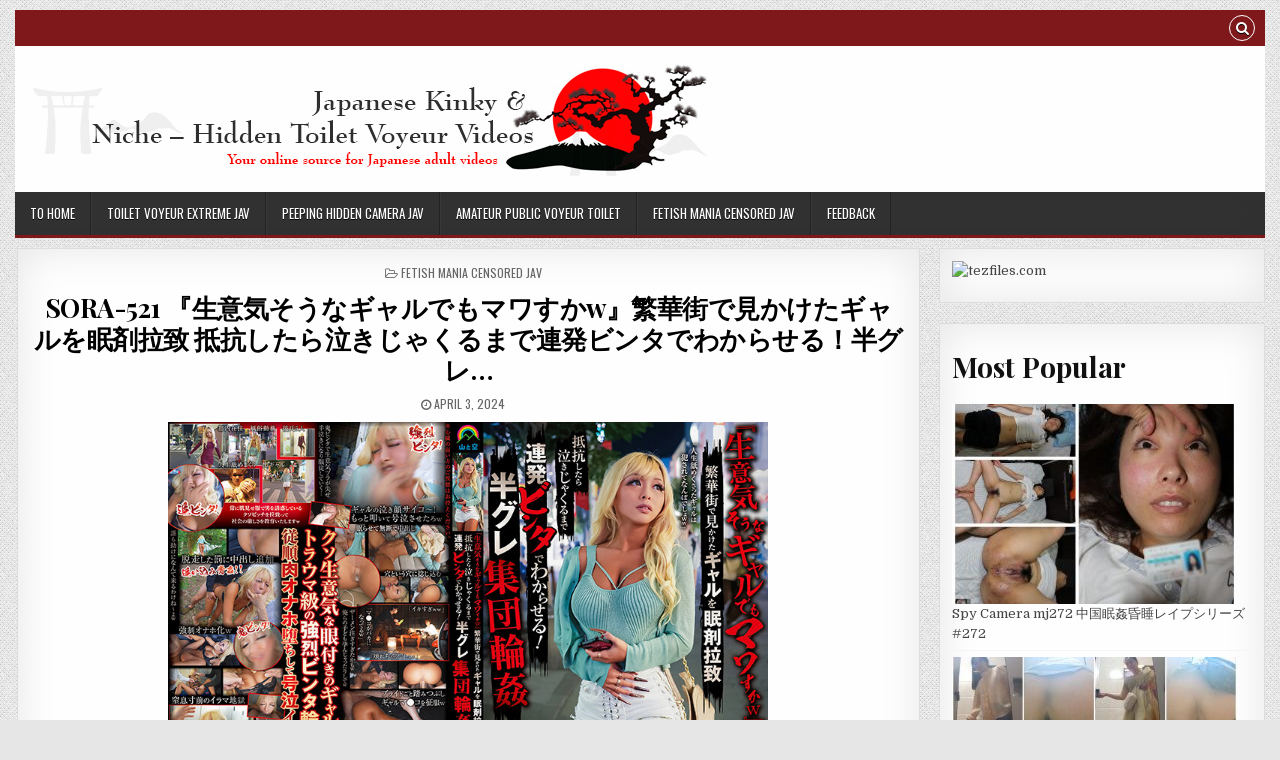

--- FILE ---
content_type: text/html; charset=UTF-8
request_url: https://javprice.com/sora-521-%E3%80%8E%E7%94%9F%E6%84%8F%E6%B0%97%E3%81%9D%E3%81%86%E3%81%AA%E3%82%AE%E3%83%A3%E3%83%AB%E3%81%A7%E3%82%82%E3%83%9E%E3%83%AF%E3%81%99%E3%81%8Bw%E3%80%8F%E7%B9%81%E8%8F%AF%E8%A1%97%E3%81%A7.html
body_size: 14232
content:
<!DOCTYPE html>
<html lang="en-US">
<head>
<meta charset="UTF-8">
<meta name="viewport" content="width=device-width, initial-scale=1, maximum-scale=1">
<link rel="profile" href="https://gmpg.org/xfn/11">
<link rel="pingback" href="https://javprice.com/xmlrpc.php">
<title>SORA-521 『生意気そうなギャルでもマワすかw』繁華街で見かけたギャルを眠剤拉致 抵抗したら泣きじゃくるまで連発ビンタでわからせる！半グレ&#8230; &#8211; Japanese Kinky &amp; Niche &#8211; Hidden Toilet Voyeur Videos</title>
	<style>img:is([sizes="auto" i], [sizes^="auto," i]) { contain-intrinsic-size: 3000px 1500px }</style>
	<link rel="canonical" href="https://javprice.com/sora-521-%e3%80%8e%e7%94%9f%e6%84%8f%e6%b0%97%e3%81%9d%e3%81%86%e3%81%aa%e3%82%ae%e3%83%a3%e3%83%ab%e3%81%a7%e3%82%82%e3%83%9e%e3%83%af%e3%81%99%e3%81%8bw%e3%80%8f%e7%b9%81%e8%8f%af%e8%a1%97%e3%81%a7.html">
<link rel='dns-prefetch' href='//fonts.googleapis.com' />
<link rel="alternate" type="application/rss+xml" title="Japanese Kinky &amp; Niche - Hidden Toilet Voyeur Videos &raquo; Feed" href="https://javprice.com/feed" />
<link rel="alternate" type="application/rss+xml" title="Japanese Kinky &amp; Niche - Hidden Toilet Voyeur Videos &raquo; Comments Feed" href="https://javprice.com/comments/feed" />
<script type="text/javascript" id="wpp-js" src="https://javprice.com/wp-content/plugins/wordpress-popular-posts/assets/js/wpp.min.js?ver=7.3.6" data-sampling="0" data-sampling-rate="100" data-api-url="https://javprice.com/wp-json/wordpress-popular-posts" data-post-id="212305" data-token="f1243d0596" data-lang="0" data-debug="0"></script>
<meta name="robots" content="index, follow, max-image-preview:large">
<link rel="alternate" type="application/rss+xml" title="Japanese Kinky &amp; Niche - Hidden Toilet Voyeur Videos &raquo; SORA-521 『生意気そうなギャルでもマワすかw』繁華街で見かけたギャルを眠剤拉致 抵抗したら泣きじゃくるまで連発ビンタでわからせる！半グレ&#8230; Comments Feed" href="https://javprice.com/sora-521-%e3%80%8e%e7%94%9f%e6%84%8f%e6%b0%97%e3%81%9d%e3%81%86%e3%81%aa%e3%82%ae%e3%83%a3%e3%83%ab%e3%81%a7%e3%82%82%e3%83%9e%e3%83%af%e3%81%99%e3%81%8bw%e3%80%8f%e7%b9%81%e8%8f%af%e8%a1%97%e3%81%a7.html/feed" />
		<style>
			.lazyload,
			.lazyloading {
				max-width: 100%;
			}
		</style>
			<style type="text/css">
	.wp-pagenavi{float:left !important; }
	</style>
  <link rel='stylesheet' id='wp-block-library-css' href='https://javprice.com/wp-includes/css/dist/block-library/style.min.css?ver=6.8.3' type='text/css' media='all' />
<style id='classic-theme-styles-inline-css' type='text/css'>
/*! This file is auto-generated */
.wp-block-button__link{color:#fff;background-color:#32373c;border-radius:9999px;box-shadow:none;text-decoration:none;padding:calc(.667em + 2px) calc(1.333em + 2px);font-size:1.125em}.wp-block-file__button{background:#32373c;color:#fff;text-decoration:none}
</style>
<style id='global-styles-inline-css' type='text/css'>
:root{--wp--preset--aspect-ratio--square: 1;--wp--preset--aspect-ratio--4-3: 4/3;--wp--preset--aspect-ratio--3-4: 3/4;--wp--preset--aspect-ratio--3-2: 3/2;--wp--preset--aspect-ratio--2-3: 2/3;--wp--preset--aspect-ratio--16-9: 16/9;--wp--preset--aspect-ratio--9-16: 9/16;--wp--preset--color--black: #000000;--wp--preset--color--cyan-bluish-gray: #abb8c3;--wp--preset--color--white: #ffffff;--wp--preset--color--pale-pink: #f78da7;--wp--preset--color--vivid-red: #cf2e2e;--wp--preset--color--luminous-vivid-orange: #ff6900;--wp--preset--color--luminous-vivid-amber: #fcb900;--wp--preset--color--light-green-cyan: #7bdcb5;--wp--preset--color--vivid-green-cyan: #00d084;--wp--preset--color--pale-cyan-blue: #8ed1fc;--wp--preset--color--vivid-cyan-blue: #0693e3;--wp--preset--color--vivid-purple: #9b51e0;--wp--preset--gradient--vivid-cyan-blue-to-vivid-purple: linear-gradient(135deg,rgba(6,147,227,1) 0%,rgb(155,81,224) 100%);--wp--preset--gradient--light-green-cyan-to-vivid-green-cyan: linear-gradient(135deg,rgb(122,220,180) 0%,rgb(0,208,130) 100%);--wp--preset--gradient--luminous-vivid-amber-to-luminous-vivid-orange: linear-gradient(135deg,rgba(252,185,0,1) 0%,rgba(255,105,0,1) 100%);--wp--preset--gradient--luminous-vivid-orange-to-vivid-red: linear-gradient(135deg,rgba(255,105,0,1) 0%,rgb(207,46,46) 100%);--wp--preset--gradient--very-light-gray-to-cyan-bluish-gray: linear-gradient(135deg,rgb(238,238,238) 0%,rgb(169,184,195) 100%);--wp--preset--gradient--cool-to-warm-spectrum: linear-gradient(135deg,rgb(74,234,220) 0%,rgb(151,120,209) 20%,rgb(207,42,186) 40%,rgb(238,44,130) 60%,rgb(251,105,98) 80%,rgb(254,248,76) 100%);--wp--preset--gradient--blush-light-purple: linear-gradient(135deg,rgb(255,206,236) 0%,rgb(152,150,240) 100%);--wp--preset--gradient--blush-bordeaux: linear-gradient(135deg,rgb(254,205,165) 0%,rgb(254,45,45) 50%,rgb(107,0,62) 100%);--wp--preset--gradient--luminous-dusk: linear-gradient(135deg,rgb(255,203,112) 0%,rgb(199,81,192) 50%,rgb(65,88,208) 100%);--wp--preset--gradient--pale-ocean: linear-gradient(135deg,rgb(255,245,203) 0%,rgb(182,227,212) 50%,rgb(51,167,181) 100%);--wp--preset--gradient--electric-grass: linear-gradient(135deg,rgb(202,248,128) 0%,rgb(113,206,126) 100%);--wp--preset--gradient--midnight: linear-gradient(135deg,rgb(2,3,129) 0%,rgb(40,116,252) 100%);--wp--preset--font-size--small: 13px;--wp--preset--font-size--medium: 20px;--wp--preset--font-size--large: 36px;--wp--preset--font-size--x-large: 42px;--wp--preset--spacing--20: 0.44rem;--wp--preset--spacing--30: 0.67rem;--wp--preset--spacing--40: 1rem;--wp--preset--spacing--50: 1.5rem;--wp--preset--spacing--60: 2.25rem;--wp--preset--spacing--70: 3.38rem;--wp--preset--spacing--80: 5.06rem;--wp--preset--shadow--natural: 6px 6px 9px rgba(0, 0, 0, 0.2);--wp--preset--shadow--deep: 12px 12px 50px rgba(0, 0, 0, 0.4);--wp--preset--shadow--sharp: 6px 6px 0px rgba(0, 0, 0, 0.2);--wp--preset--shadow--outlined: 6px 6px 0px -3px rgba(255, 255, 255, 1), 6px 6px rgba(0, 0, 0, 1);--wp--preset--shadow--crisp: 6px 6px 0px rgba(0, 0, 0, 1);}:where(.is-layout-flex){gap: 0.5em;}:where(.is-layout-grid){gap: 0.5em;}body .is-layout-flex{display: flex;}.is-layout-flex{flex-wrap: wrap;align-items: center;}.is-layout-flex > :is(*, div){margin: 0;}body .is-layout-grid{display: grid;}.is-layout-grid > :is(*, div){margin: 0;}:where(.wp-block-columns.is-layout-flex){gap: 2em;}:where(.wp-block-columns.is-layout-grid){gap: 2em;}:where(.wp-block-post-template.is-layout-flex){gap: 1.25em;}:where(.wp-block-post-template.is-layout-grid){gap: 1.25em;}.has-black-color{color: var(--wp--preset--color--black) !important;}.has-cyan-bluish-gray-color{color: var(--wp--preset--color--cyan-bluish-gray) !important;}.has-white-color{color: var(--wp--preset--color--white) !important;}.has-pale-pink-color{color: var(--wp--preset--color--pale-pink) !important;}.has-vivid-red-color{color: var(--wp--preset--color--vivid-red) !important;}.has-luminous-vivid-orange-color{color: var(--wp--preset--color--luminous-vivid-orange) !important;}.has-luminous-vivid-amber-color{color: var(--wp--preset--color--luminous-vivid-amber) !important;}.has-light-green-cyan-color{color: var(--wp--preset--color--light-green-cyan) !important;}.has-vivid-green-cyan-color{color: var(--wp--preset--color--vivid-green-cyan) !important;}.has-pale-cyan-blue-color{color: var(--wp--preset--color--pale-cyan-blue) !important;}.has-vivid-cyan-blue-color{color: var(--wp--preset--color--vivid-cyan-blue) !important;}.has-vivid-purple-color{color: var(--wp--preset--color--vivid-purple) !important;}.has-black-background-color{background-color: var(--wp--preset--color--black) !important;}.has-cyan-bluish-gray-background-color{background-color: var(--wp--preset--color--cyan-bluish-gray) !important;}.has-white-background-color{background-color: var(--wp--preset--color--white) !important;}.has-pale-pink-background-color{background-color: var(--wp--preset--color--pale-pink) !important;}.has-vivid-red-background-color{background-color: var(--wp--preset--color--vivid-red) !important;}.has-luminous-vivid-orange-background-color{background-color: var(--wp--preset--color--luminous-vivid-orange) !important;}.has-luminous-vivid-amber-background-color{background-color: var(--wp--preset--color--luminous-vivid-amber) !important;}.has-light-green-cyan-background-color{background-color: var(--wp--preset--color--light-green-cyan) !important;}.has-vivid-green-cyan-background-color{background-color: var(--wp--preset--color--vivid-green-cyan) !important;}.has-pale-cyan-blue-background-color{background-color: var(--wp--preset--color--pale-cyan-blue) !important;}.has-vivid-cyan-blue-background-color{background-color: var(--wp--preset--color--vivid-cyan-blue) !important;}.has-vivid-purple-background-color{background-color: var(--wp--preset--color--vivid-purple) !important;}.has-black-border-color{border-color: var(--wp--preset--color--black) !important;}.has-cyan-bluish-gray-border-color{border-color: var(--wp--preset--color--cyan-bluish-gray) !important;}.has-white-border-color{border-color: var(--wp--preset--color--white) !important;}.has-pale-pink-border-color{border-color: var(--wp--preset--color--pale-pink) !important;}.has-vivid-red-border-color{border-color: var(--wp--preset--color--vivid-red) !important;}.has-luminous-vivid-orange-border-color{border-color: var(--wp--preset--color--luminous-vivid-orange) !important;}.has-luminous-vivid-amber-border-color{border-color: var(--wp--preset--color--luminous-vivid-amber) !important;}.has-light-green-cyan-border-color{border-color: var(--wp--preset--color--light-green-cyan) !important;}.has-vivid-green-cyan-border-color{border-color: var(--wp--preset--color--vivid-green-cyan) !important;}.has-pale-cyan-blue-border-color{border-color: var(--wp--preset--color--pale-cyan-blue) !important;}.has-vivid-cyan-blue-border-color{border-color: var(--wp--preset--color--vivid-cyan-blue) !important;}.has-vivid-purple-border-color{border-color: var(--wp--preset--color--vivid-purple) !important;}.has-vivid-cyan-blue-to-vivid-purple-gradient-background{background: var(--wp--preset--gradient--vivid-cyan-blue-to-vivid-purple) !important;}.has-light-green-cyan-to-vivid-green-cyan-gradient-background{background: var(--wp--preset--gradient--light-green-cyan-to-vivid-green-cyan) !important;}.has-luminous-vivid-amber-to-luminous-vivid-orange-gradient-background{background: var(--wp--preset--gradient--luminous-vivid-amber-to-luminous-vivid-orange) !important;}.has-luminous-vivid-orange-to-vivid-red-gradient-background{background: var(--wp--preset--gradient--luminous-vivid-orange-to-vivid-red) !important;}.has-very-light-gray-to-cyan-bluish-gray-gradient-background{background: var(--wp--preset--gradient--very-light-gray-to-cyan-bluish-gray) !important;}.has-cool-to-warm-spectrum-gradient-background{background: var(--wp--preset--gradient--cool-to-warm-spectrum) !important;}.has-blush-light-purple-gradient-background{background: var(--wp--preset--gradient--blush-light-purple) !important;}.has-blush-bordeaux-gradient-background{background: var(--wp--preset--gradient--blush-bordeaux) !important;}.has-luminous-dusk-gradient-background{background: var(--wp--preset--gradient--luminous-dusk) !important;}.has-pale-ocean-gradient-background{background: var(--wp--preset--gradient--pale-ocean) !important;}.has-electric-grass-gradient-background{background: var(--wp--preset--gradient--electric-grass) !important;}.has-midnight-gradient-background{background: var(--wp--preset--gradient--midnight) !important;}.has-small-font-size{font-size: var(--wp--preset--font-size--small) !important;}.has-medium-font-size{font-size: var(--wp--preset--font-size--medium) !important;}.has-large-font-size{font-size: var(--wp--preset--font-size--large) !important;}.has-x-large-font-size{font-size: var(--wp--preset--font-size--x-large) !important;}
:where(.wp-block-post-template.is-layout-flex){gap: 1.25em;}:where(.wp-block-post-template.is-layout-grid){gap: 1.25em;}
:where(.wp-block-columns.is-layout-flex){gap: 2em;}:where(.wp-block-columns.is-layout-grid){gap: 2em;}
:root :where(.wp-block-pullquote){font-size: 1.5em;line-height: 1.6;}
</style>
<link rel='stylesheet' id='contact-form-7-css' href='https://javprice.com/wp-content/plugins/contact-form-7/includes/css/styles.css?ver=6.1.4' type='text/css' media='all' />
<link rel='stylesheet' id='wordpress-popular-posts-css-css' href='https://javprice.com/wp-content/plugins/wordpress-popular-posts/assets/css/wpp.css?ver=7.3.6' type='text/css' media='all' />
<link rel='stylesheet' id='gridwp-maincss-css' href='https://javprice.com/wp-content/themes/gridwp/style.css' type='text/css' media='all' />
<link rel='stylesheet' id='font-awesome-css' href='https://javprice.com/wp-content/themes/gridwp/assets/css/font-awesome.min.css' type='text/css' media='all' />
<link rel='stylesheet' id='gridwp-webfont-css' href='//fonts.googleapis.com/css?family=Playfair+Display:400,400i,700,700i|Domine:400,700|Oswald:400,700|Poppins:400,400i,700,700i' type='text/css' media='all' />
<link rel='stylesheet' id='wp-pagenavi-style-css' href='https://javprice.com/wp-content/plugins/wp-pagenavi-style/css/css3_black.css?ver=1.0' type='text/css' media='all' />
<script type="text/javascript" src="https://javprice.com/wp-includes/js/jquery/jquery.min.js?ver=3.7.1" id="jquery-core-js"></script>
<script type="text/javascript" src="https://javprice.com/wp-includes/js/jquery/jquery-migrate.min.js?ver=3.4.1" id="jquery-migrate-js"></script>
<!--[if lt IE 9]>
<script type="text/javascript" src="https://javprice.com/wp-content/themes/gridwp/assets/js/html5shiv.min.js" id="html5shiv-js"></script>
<![endif]-->
<!--[if lt IE 9]>
<script type="text/javascript" src="https://javprice.com/wp-content/themes/gridwp/assets/js/respond.min.js" id="respond-js"></script>
<![endif]-->
<link rel="https://api.w.org/" href="https://javprice.com/wp-json/" /><link rel="alternate" title="JSON" type="application/json" href="https://javprice.com/wp-json/wp/v2/posts/212305" /><link rel="EditURI" type="application/rsd+xml" title="RSD" href="https://javprice.com/xmlrpc.php?rsd" />
<meta name="generator" content="WordPress 6.8.3" />
<link rel="canonical" href="https://javprice.com/sora-521-%e3%80%8e%e7%94%9f%e6%84%8f%e6%b0%97%e3%81%9d%e3%81%86%e3%81%aa%e3%82%ae%e3%83%a3%e3%83%ab%e3%81%a7%e3%82%82%e3%83%9e%e3%83%af%e3%81%99%e3%81%8bw%e3%80%8f%e7%b9%81%e8%8f%af%e8%a1%97%e3%81%a7.html" />
<link rel='shortlink' href='https://javprice.com/?p=212305' />
<link rel="alternate" title="oEmbed (JSON)" type="application/json+oembed" href="https://javprice.com/wp-json/oembed/1.0/embed?url=https%3A%2F%2Fjavprice.com%2Fsora-521-%25e3%2580%258e%25e7%2594%259f%25e6%2584%258f%25e6%25b0%2597%25e3%2581%259d%25e3%2581%2586%25e3%2581%25aa%25e3%2582%25ae%25e3%2583%25a3%25e3%2583%25ab%25e3%2581%25a7%25e3%2582%2582%25e3%2583%259e%25e3%2583%25af%25e3%2581%2599%25e3%2581%258bw%25e3%2580%258f%25e7%25b9%2581%25e8%258f%25af%25e8%25a1%2597%25e3%2581%25a7.html" />
<link rel="alternate" title="oEmbed (XML)" type="text/xml+oembed" href="https://javprice.com/wp-json/oembed/1.0/embed?url=https%3A%2F%2Fjavprice.com%2Fsora-521-%25e3%2580%258e%25e7%2594%259f%25e6%2584%258f%25e6%25b0%2597%25e3%2581%259d%25e3%2581%2586%25e3%2581%25aa%25e3%2582%25ae%25e3%2583%25a3%25e3%2583%25ab%25e3%2581%25a7%25e3%2582%2582%25e3%2583%259e%25e3%2583%25af%25e3%2581%2599%25e3%2581%258bw%25e3%2580%258f%25e7%25b9%2581%25e8%258f%25af%25e8%25a1%2597%25e3%2581%25a7.html&#038;format=xml" />
	<style type="text/css">
	 .wp-pagenavi
	{
		font-size:12px !important;
	}
	</style>
	            <style id="wpp-loading-animation-styles">@-webkit-keyframes bgslide{from{background-position-x:0}to{background-position-x:-200%}}@keyframes bgslide{from{background-position-x:0}to{background-position-x:-200%}}.wpp-widget-block-placeholder,.wpp-shortcode-placeholder{margin:0 auto;width:60px;height:3px;background:#dd3737;background:linear-gradient(90deg,#dd3737 0%,#571313 10%,#dd3737 100%);background-size:200% auto;border-radius:3px;-webkit-animation:bgslide 1s infinite linear;animation:bgslide 1s infinite linear}</style>
            		<script>
			document.documentElement.className = document.documentElement.className.replace('no-js', 'js');
		</script>
				<style>
			.no-js img.lazyload {
				display: none;
			}

			figure.wp-block-image img.lazyloading {
				min-width: 150px;
			}

			.lazyload,
			.lazyloading {
				--smush-placeholder-width: 100px;
				--smush-placeholder-aspect-ratio: 1/1;
				width: var(--smush-image-width, var(--smush-placeholder-width)) !important;
				aspect-ratio: var(--smush-image-aspect-ratio, var(--smush-placeholder-aspect-ratio)) !important;
			}

						.lazyload, .lazyloading {
				opacity: 0;
			}

			.lazyloaded {
				opacity: 1;
				transition: opacity 400ms;
				transition-delay: 0ms;
			}

					</style>
		    <style type="text/css">
            .gridwp-site-title, .gridwp-site-description {position: absolute;clip: rect(1px, 1px, 1px, 1px);}
        </style>
    <style type="text/css" id="custom-background-css">
body.custom-background { background-image: url("https://javprice.com/wp-content/themes/gridwp/assets/images/background.png"); background-position: left top; background-size: auto; background-repeat: repeat; background-attachment: fixed; }
</style>
	<link rel="icon" href="https://javprice.com/wp-content/uploads/2020/03/cropped-logo-32x32.jpg" sizes="32x32" />
<link rel="icon" href="https://javprice.com/wp-content/uploads/2020/03/cropped-logo-192x192.jpg" sizes="192x192" />
<link rel="apple-touch-icon" href="https://javprice.com/wp-content/uploads/2020/03/cropped-logo-180x180.jpg" />
<meta name="msapplication-TileImage" content="https://javprice.com/wp-content/uploads/2020/03/cropped-logo-270x270.jpg" />
	<style>
		.entry-content{text-align:center}

	</style>
<script>
(function() {
   const embedMode = 'after';

   const getFileCode = (url) => {
      return url.match(/^https?:\/(www\.)?\/hotlink.cc\/(embed-)?(\w{12})/)
         ?.[3]
         ?.toUpperCase();
   }

   const checkEmbedStatus = async (file_codes) => {
      let fd = new FormData;
      file_codes.forEach(t => fd.append('file_code', t));

      const res = await fetch('https://hotlink.cc/embed_status/', { method: 'POST', body: fd });
      return await res.json();
   }


   document.addEventListener("DOMContentLoaded", async () => {
      const alreadyEmbedded = new Set([...document.querySelectorAll('iframe')]
         .map(elt => getFileCode(elt.src)));

      const fileLinks = new Map([...document.querySelectorAll('a')]
         .map(elt => [ getFileCode(elt.href), elt ])
         .filter(elt => elt[0] && !alreadyEmbedded.has(elt[0])));

      const embedStatus = await checkEmbedStatus([...fileLinks.keys()]);

      for(const [file_code, elt] of fileLinks.entries()) {
         if(embedStatus[file_code]) {
            const embedCode = document.createRange().createContextualFragment(`
               <div class="embed-wrapper">
                  <iframe src="https://hotlink.cc/embed-${file_code}.html" frameborder="0" scrolling="no" width="600" height="337" allowfullscreen="true"></iframe>
               </div>`);
   
            embedMode == 'before'
               ? elt.before(embedCode)
               : elt.after(embedCode);
         }
      }
   });
})();
</script>	
<script data-padding="20px 0px 10px 0px" data-width="700px" src="https://tezfiles.com/js/links-to-preview.js" data-cfasync="false"></script>

<!-- OPEN GRAPH -->
<meta property="og:type" content="website">
<meta property="og:title" content="Japanese Kinky & Niche – Hidden Toilet Voyeur Videos">
<meta property="og:description" content="Japanese kinky and niche adult videos. Hidden toilet voyeur, censored JAV, extreme fetish content.">
<meta property="og:url" content="https://javprice.com/">
<meta property="og:image" content="https://javprice.com/wp-content/uploads/2020/03/logo.jpg">

<!-- TWITTER -->
<meta name="twitter:card" content="summary_large_image">
<meta name="twitter:title" content="Japanese Kinky & Niche – Hidden Toilet Voyeur Videos">
<meta name="twitter:description" content="Japanese kinky and niche adult videos. Hidden toilet voyeur, censored JAV.">
<meta name="twitter:image" content="https://javprice.com/wp-content/uploads/2020/03/logo.jpg">

<!-- SCHEMA -->
<script type="application/ld+json">
{
  "@context": "https://schema.org",
  "@type": "WebSite",
  "name": "Japanese Kinky & Niche",
  "url": "https://javprice.com/",
  "potentialAction": {
    "@type": "SearchAction",
    "target": "https://javprice.com/?s={search_term_string}",
    "query-input": "required name=search_term_string"
  }
}
</script>
	
</head>

<body class="wp-singular post-template-default single single-post postid-212305 single-format-standard custom-background wp-custom-logo wp-theme-gridwp gridwp-animated gridwp-fadein gridwp-no-bottom-widgets" id="gridwp-site-body" itemscope="itemscope" itemtype="http://schema.org/WebPage">
<a class="skip-link screen-reader-text" href="#gridwp-posts-wrapper">Skip to content</a>

<div class="gridwp-outer-wrapper">
<div class="gridwp-top-social-bar">

<div class="gridwp-top-social-icons clearfix">
        <span class="gridwp-top-social-icons-right">
                                                                                                                        <a href="#" title="Search" class="gridwp-social-search-icon"><i class="fa fa-search"></i></a>
    </span>
</div>


<div id="gridwp-search-overlay-wrap" class="gridwp-search-overlay">
  <button class="gridwp-search-closebtn" aria-label="Close Search" title="Close Search">&#xD7;</button>
  <div class="gridwp-search-overlay-content">
    
<form role="search" method="get" class="gridwp-search-form" action="https://javprice.com/">
<label>
    <span class="screen-reader-text">Search for:</span>
    <input type="search" class="gridwp-search-field" placeholder="Search &hellip;" value="" name="s" />
</label>
<input type="submit" class="gridwp-search-submit" value="Search" />
</form>  </div>
</div>
</div>
</div>

<div class="gridwp-outer-wrapper">
<div class="gridwp-container" id="gridwp-header" itemscope="itemscope" itemtype="http://schema.org/WPHeader" role="banner">
<div class="gridwp-head-content clearfix" id="gridwp-head-content">

<div class="gridwp-header-inside clearfix">

<div id="gridwp-logo">
    <div class="site-branding">
    <a href="https://javprice.com/" rel="home" class="gridwp-logo-img-link">
        <img data-src="https://javprice.com/wp-content/uploads/2020/03/logo.jpg"
     alt="Japanese Kinky & Niche – Hidden Toilet Voyeur Videos"
     class="gridwp-logo-img lazyload" src="[data-uri]" style="--smush-placeholder-width: 691px; --smush-placeholder-aspect-ratio: 691/116;" />
    </a>
    </div>
</div><!--/#gridwp-logo -->
<!--/#gridwp-header-banner -->

</div>


</div><!--/#gridwp-head-content -->
</div><!--/#gridwp-header -->
</div>

<div class="gridwp-outer-wrapper">
<div class="gridwp-container gridwp-primary-menu-container clearfix">
<div class="gridwp-primary-menu-container-inside clearfix">
<nav class="gridwp-nav-primary" id="gridwp-primary-navigation" itemscope="itemscope" itemtype="http://schema.org/SiteNavigationElement" role="navigation" aria-label="Primary Menu">
<button class="gridwp-primary-responsive-menu-icon" aria-controls="gridwp-menu-primary-navigation" aria-expanded="false">Menu</button>
<ul id="gridwp-menu-primary-navigation" class="gridwp-primary-nav-menu gridwp-menu-primary"><li id="menu-item-4167" class="menu-item menu-item-type-custom menu-item-object-custom menu-item-4167"><a href="/">To Home</a></li>
<li id="menu-item-4162" class="menu-item menu-item-type-taxonomy menu-item-object-category menu-item-4162"><a href="https://javprice.com/category/toilet-voyeur-jav">Toilet Voyeur Extreme JAV</a></li>
<li id="menu-item-4163" class="menu-item menu-item-type-taxonomy menu-item-object-category menu-item-4163"><a href="https://javprice.com/category/peeping-hidden-camera-jav">Peeping Hidden Camera JAV</a></li>
<li id="menu-item-4164" class="menu-item menu-item-type-taxonomy menu-item-object-category menu-item-4164"><a href="https://javprice.com/category/amateur-public-voyeur-toilet">Amateur Public Voyeur Toilet</a></li>
<li id="menu-item-4165" class="menu-item menu-item-type-taxonomy menu-item-object-category current-post-ancestor current-menu-parent current-post-parent menu-item-4165"><a href="https://javprice.com/category/kinky-niche-censored-jav">Fetish Mania Censored JAV</a></li>
<li id="menu-item-4179" class="menu-item menu-item-type-post_type menu-item-object-page menu-item-4179"><a href="https://javprice.com/feedback">FeedBack</a></li>
</ul></nav>
</div>
</div>
</div>

<div class="gridwp-outer-wrapper">


</div>

<div class="gridwp-outer-wrapper">
<div class="gridwp-container clearfix" id="gridwp-wrapper">
<div class="gridwp-content-wrapper clearfix" id="gridwp-content-wrapper">
<div class="gridwp-main-wrapper clearfix" id="gridwp-main-wrapper" itemscope="itemscope" itemtype="http://schema.org/Blog" role="main">
<div class="theiaStickySidebar">
<div class="gridwp-main-wrapper-inside clearfix">




<div class="gridwp-posts-wrapper" id="gridwp-posts-wrapper">


    
<article id="post-212305" class="gridwp-post-singular gridwp-box post-212305 post type-post status-publish format-standard hentry category-kinky-niche-censored-jav tag-sm tag-86 tag-785 tag-186 tag-66 tag-210 tag-428 tag-50 tag-1259 tag-123 wpcat-15-id">

    <header class="entry-header">
        <div class="gridwp-entry-meta-single gridwp-entry-meta-single-top"><span class="gridwp-entry-meta-single-cats"><i class="fa fa-folder-open-o"></i>&nbsp;<span class="screen-reader-text">Posted in </span><a href="https://javprice.com/category/kinky-niche-censored-jav" rel="category tag">Fetish Mania Censored JAV</a></span></div>
        <h1 class="post-title entry-title"><a href="https://javprice.com/sora-521-%e3%80%8e%e7%94%9f%e6%84%8f%e6%b0%97%e3%81%9d%e3%81%86%e3%81%aa%e3%82%ae%e3%83%a3%e3%83%ab%e3%81%a7%e3%82%82%e3%83%9e%e3%83%af%e3%81%99%e3%81%8bw%e3%80%8f%e7%b9%81%e8%8f%af%e8%a1%97%e3%81%a7.html" rel="bookmark">SORA-521 『生意気そうなギャルでもマワすかw』繁華街で見かけたギャルを眠剤拉致 抵抗したら泣きじゃくるまで連発ビンタでわからせる！半グレ&#8230;</a></h1>
                <div class="gridwp-entry-meta-single">
        <span class="gridwp-entry-meta-single-date"><i class="fa fa-clock-o"></i>&nbsp;<span class="screen-reader-text">Published Date: </span>April 3, 2024</span>            </div>
        </header><!-- .entry-header -->

    <div class="entry-content clearfix">
            <p>
<img decoding="async" data-src="https://javprice.com/wp-content/uploads/2024/04/SORA-521.jpg" src="[data-uri]" class="lazyload" style="--smush-placeholder-width: 800px; --smush-placeholder-aspect-ratio: 800/538;" /><span id="more-212305"></span><br />
<img decoding="async" data-src="https://javprice.com/wp-content/uploads/2024/04/SORA-521-1.jpg" src="[data-uri]" class="lazyload" style="--smush-placeholder-width: 1800px; --smush-placeholder-aspect-ratio: 1800/1796;" /></p>
<p>作品紹介<br />
 都内在住・風俗勤務・彼氏5人・人生舐めまくりの黒ギャルビッチを拉致って社会の厳しさを叩き込む！睡眠姦で中出し、首絞めピストン、イラマ＆顔面踏み、大号泣ビンタ。鬼畜輪姦に屈服してマゾ肉便女化！</p>
<p><span style="font-weight:bold;">ID:</span> SORA-521<br />
<span style="font-weight:bold;">Release Date:</span> 2024/04/02<br />
<span style="font-weight:bold;">Maker:</span> 山と空<br />
<span style="font-weight:bold;">Cast:</span> 蘭華, ひむろっく<br />
<span style="font-weight:bold;">Genre(s):</span> 素人, ギャル, 企画, 中出し, フェラ・手コキ, イラマチオ, 辱め, 監禁・拘束, 輪姦・辱め, ＳＭ, 窒息<br />
<span style="font-weight:bold;">File Size:</span> 1.94 GB</p>
<p><span style="font-weight:bold;">DOWNLOAD VIDEO NOW:</span><br />
<a href="https://tezfiles.com/file/8e3f5583aa49f/SORA-521.mp4?site=javprice.com">Download or WATCH ONLINE &#8211; 1.94 GB</a></p>
    </div><!-- .entry-content -->

    <footer class="entry-footer" style="margin-top:20px">
        <span class="gridwp-tags-links"><i class="fa fa-tags" aria-hidden="true"></i> Tagged <a href="https://javprice.com/tag/sm" rel="tag">SM</a>, <a href="https://javprice.com/tag/%e3%82%a4%e3%83%a9%e3%83%9e%e3%83%81%e3%82%aa" rel="tag">イラマチオ</a>, <a href="https://javprice.com/tag/%e3%82%ae%e3%83%a3%e3%83%ab" rel="tag">ギャル</a>, <a href="https://javprice.com/tag/%e3%83%95%e3%82%a7%e3%83%a9%e3%83%bb%e6%89%8b%e3%82%b3%e3%82%ad" rel="tag">フェラ・手コキ</a>, <a href="https://javprice.com/tag/%e4%b8%ad%e5%87%ba%e3%81%97" rel="tag">中出し</a>, <a href="https://javprice.com/tag/%e4%bc%81%e7%94%bb" rel="tag">企画</a>, <a href="https://javprice.com/tag/%e7%9b%a3%e7%a6%81%e3%83%bb%e6%8b%98%e6%9d%9f" rel="tag">監禁・拘束</a>, <a href="https://javprice.com/tag/%e7%b4%a0%e4%ba%ba" rel="tag">素人</a>, <a href="https://javprice.com/tag/%e8%bc%aa%e5%a7%a6%e3%83%bb%e8%be%b1%e3%82%81" rel="tag">輪姦・辱め</a>, <a href="https://javprice.com/tag/%e8%be%b1%e3%82%81" rel="tag">辱め</a></span>    </footer><!-- .entry-footer -->


</article>
    
	<nav class="navigation post-navigation" aria-label="Posts">
		<h2 class="screen-reader-text">Post navigation</h2>
		<div class="nav-links"><div class="nav-previous"><a href="https://javprice.com/zsd-77-%e5%b0%bb%e4%bc%9d%e8%aa%ac-%e7%be%bd%e6%9c%88%e5%b8%8c-%e5%ae%9f%e9%8c%b2%e5%87%ba%e7%89%88.html" rel="prev">&larr; ZSD-77 尻伝説 羽月希 実録出版</a></div><div class="nav-next"><a href="https://javprice.com/slap-112-%e8%b6%85%e3%83%9f%e3%83%8b%e3%82%b9%e3%82%ab%e5%a5%b3%e5%ad%90%e6%a0%a1%e7%94%9f%e9%80%9a%e5%ad%a6%e3%83%81%e3%83%a3%e3%83%aa%e3%83%91%e3%83%b3%e3%83%81%e3%83%a9-4-%e3%83%87%e3%82%b8.html" rel="next">SLAP-112 超ミニスカ女子校生通学チャリパンチラ 4 デジタルアーク &rarr;</a></div></div>
	</nav>
	 <h2>Related posts</h2>
<div style="height:5px"></div>
	  <table width="100%" align="center" cellpadding="2" cellspacing="2">
	  <tr>
	  
	  <td valign=top align=center width=33%> <div id="pictssidebar">
<div style="height:5px"></div>
<a href="https://javprice.com/simg-163-%e3%81%b5%e3%81%9f%e3%81%aa%e3%82%8a%e3%83%80%e3%83%b3%e3%82%b7%e3%83%b3%e3%82%b0%e3%83%ac%e3%82%ba%e3%83%93%e3%82%a2%e3%83%b3-2.html"><img data-src="https://javprice.com/wp-content/uploads/2023/12/SIMG-163.jpg" src="[data-uri]" class="lazyload" style="--smush-placeholder-width: 800px; --smush-placeholder-aspect-ratio: 800/541;"></a></div>
<div style="height:10px"></div>
<a href="https://javprice.com/simg-163-%e3%81%b5%e3%81%9f%e3%81%aa%e3%82%8a%e3%83%80%e3%83%b3%e3%82%b7%e3%83%b3%e3%82%b0%e3%83%ac%e3%82%ba%e3%83%93%e3%82%a2%e3%83%b3-2.html">SIMG-163 ふたなりダンシングレズビアン 2</a>
</div></td><td valign=top align=center width=33%> <div id="pictssidebar">
<div style="height:5px"></div>
<a href="https://javprice.com/aqmb-027-%e5%ae%b6%e6%97%8f%e3%81%ae%e3%81%9f%e3%82%81%e3%81%ab%e3%81%84%e3%81%84%e3%81%aa%e3%82%8a%e3%81%ab%e3%81%aa%e3%81%a3%e3%81%9f%e4%ba%ba%e5%a6%bb%e5%ae%b6%e6%94%bf%e5%a9%a6-%e3%82%a2%e3%82%af.html"><img data-src="https://javprice.com/wp-content/uploads/2021/11/AQMB-027.jpg" src="[data-uri]" class="lazyload" style="--smush-placeholder-width: 800px; --smush-placeholder-aspect-ratio: 800/538;"></a></div>
<div style="height:10px"></div>
<a href="https://javprice.com/aqmb-027-%e5%ae%b6%e6%97%8f%e3%81%ae%e3%81%9f%e3%82%81%e3%81%ab%e3%81%84%e3%81%84%e3%81%aa%e3%82%8a%e3%81%ab%e3%81%aa%e3%81%a3%e3%81%9f%e4%ba%ba%e5%a6%bb%e5%ae%b6%e6%94%bf%e5%a9%a6-%e3%82%a2%e3%82%af.html">AQMB-027 家族のためにいいなりになった人妻家政婦 アクアモール/エマニエル</a>
</div></td><td valign=top align=center width=33%> <div id="pictssidebar">
<div style="height:5px"></div>
<a href="https://javprice.com/jd-8-%e5%ae%9f%e9%8c%b2%e5%87%ba%e7%89%88-%e6%b0%b8%e4%b9%85%e4%b8%8d%e6%bb%85%e5%82%91%e4%bd%9c%e9%81%b8-%e5%b0%bb%e4%bc%9d%e8%aa%ac%e3%83%aa%e3%83%9e%e3%82%b9%e3%82%bf%e3%83%bc%e7%89%88-%e7%a8%b2.html"><img data-src="https://javprice.com/wp-content/uploads/2020/04/JD-8-400.jpg" src="[data-uri]" class="lazyload" style="--smush-placeholder-width: 600px; --smush-placeholder-aspect-ratio: 600/400;"></a></div>
<div style="height:10px"></div>
<a href="https://javprice.com/jd-8-%e5%ae%9f%e9%8c%b2%e5%87%ba%e7%89%88-%e6%b0%b8%e4%b9%85%e4%b8%8d%e6%bb%85%e5%82%91%e4%bd%9c%e9%81%b8-%e5%b0%bb%e4%bc%9d%e8%aa%ac%e3%83%aa%e3%83%9e%e3%82%b9%e3%82%bf%e3%83%bc%e7%89%88-%e7%a8%b2.html">[JD-8] 実録出版 永久不滅傑作選 尻伝説リマスター版 稲森ケイト 2014/12/22</a>
</div></td></tr><tr><td valign=top align=center width=33%> <div id="pictssidebar">
<div style="height:5px"></div>
<a href="https://javprice.com/agmx-010-%e4%ba%8c%e5%ae%ae%e5%92%8c%e9%a6%99-%e9%98%bf%e9%83%a8%e4%b9%83%e3%81%bf%e3%81%8f-%e8%86%a3%e5%a3%81%e3%81%8c%e5%ab%89%e5%a6%ac%e3%81%99%e3%82%8b%e3%83%91%e3%83%b3%e3%82%b9%e3%83%88.html"><img class="alignnone size-medium wp-image-102280 lazyload" data-src="https://javprice.com/wp-content/uploads/2020/12/AGMX-010.jpg" src="[data-uri]" style="--smush-placeholder-width: 800px; --smush-placeholder-aspect-ratio: 800/537;"></a></div>
<div style="height:10px"></div>
<a href="https://javprice.com/agmx-010-%e4%ba%8c%e5%ae%ae%e5%92%8c%e9%a6%99-%e9%98%bf%e9%83%a8%e4%b9%83%e3%81%bf%e3%81%8f-%e8%86%a3%e5%a3%81%e3%81%8c%e5%ab%89%e5%a6%ac%e3%81%99%e3%82%8b%e3%83%91%e3%83%b3%e3%82%b9%e3%83%88.html">[AGMX-010] 二宮和香 阿部乃みく 膣壁が嫉妬するパンストの使い方。～パンストに包まれ、パンストに出す、パンストの新しい在り方～ ＳＥＸＡｇｅｎｔ／妄想族</a>
</div></td><td valign=top align=center width=33%> <div id="pictssidebar">
<div style="height:5px"></div>
<a href="https://javprice.com/qedz-060-%e5%88%b6%e6%9c%8d%e3%81%8c%e3%82%a8%e3%83%ad%e3%81%84%e3%81%8a%e5%a7%89%e3%81%95%e3%82%93%e3%81%9f%e3%81%a1%e3%81%ae%e3%83%9f%e3%83%8b%e3%82%b9%e3%82%ab%e7%be%8e%e8%84%9a%e3%81%abm.html"><img data-src="https://javprice.com/wp-content/uploads/2020/03/image-QEDZ-060.jpg" src="[data-uri]" class="lazyload" style="--smush-placeholder-width: 800px; --smush-placeholder-aspect-ratio: 800/536;"></a></div>
<div style="height:10px"></div>
<a href="https://javprice.com/qedz-060-%e5%88%b6%e6%9c%8d%e3%81%8c%e3%82%a8%e3%83%ad%e3%81%84%e3%81%8a%e5%a7%89%e3%81%95%e3%82%93%e3%81%9f%e3%81%a1%e3%81%ae%e3%83%9f%e3%83%8b%e3%82%b9%e3%82%ab%e7%be%8e%e8%84%9a%e3%81%abm.html">[QEDZ-060] 制服がエロいお姉さんたちのミニスカ美脚にM男な僕の性欲が爆発 . 痴女 Ass Handjob Anri Hoshizak&#8230;</a>
</div></td><td valign=top align=center width=33%> <div id="pictssidebar">
<div style="height:5px"></div>
<a href="https://javprice.com/mopt-031-%e8%84%9a%e9%95%b7%e3%81%8a%e3%81%ad%e3%81%84%e3%81%95%e3%82%93%e3%81%aem%e7%94%b7%e3%81%84%e3%81%98%e3%82%81-%e3%83%91%e3%83%b3%e3%82%b9%e3%83%88%e3%81%a8%e3%82%b8%e3%83%bc%e3%83%b3%e3%82%ba.html"><img data-src="https://javprice.com/wp-content/uploads/2024/02/MOPT-031.jpg" src="[data-uri]" class="lazyload" style="--smush-placeholder-width: 800px; --smush-placeholder-aspect-ratio: 800/538;"></a></div>
<div style="height:10px"></div>
<a href="https://javprice.com/mopt-031-%e8%84%9a%e9%95%b7%e3%81%8a%e3%81%ad%e3%81%84%e3%81%95%e3%82%93%e3%81%aem%e7%94%b7%e3%81%84%e3%81%98%e3%82%81-%e3%83%91%e3%83%b3%e3%82%b9%e3%83%88%e3%81%a8%e3%82%b8%e3%83%bc%e3%83%b3%e3%82%ba.html">MOPT-031 脚長おねいさんのM男いじめ パンストとジーンズとニーハイブーツ 水端あさみ M男パラダイス</a>
</div></td></tr><tr></tr>
</table>
	
    
<div class="clear"></div>

</div><!--/#gridwp-posts-wrapper -->




</div>
</div>
</div><!-- /#gridwp-main-wrapper -->


<div class="gridwp-sidebar-one-wrapper gridwp-sidebar-widget-areas clearfix" id="gridwp-sidebar-one-wrapper" itemscope="itemscope" itemtype="http://schema.org/WPSideBar" role="complementary">
<div class="theiaStickySidebar">
<div class="gridwp-sidebar-one-wrapper-inside clearfix">

<div id="text-3" class="gridwp-side-widget gridwp-box widget widget_text">			<div class="textwidget"><p><a href="https://tezfiles.com/pr/904"><img decoding="async" data-src="https://static.tezfiles.com/images/i/tz00300x00250-01.gif" alt="tezfiles.com" border="0" src="[data-uri]" class="lazyload" /></a></p>
</div>
		</div><div id="block-3" class="gridwp-side-widget gridwp-box widget widget_block"><div class="popular-posts"><h2>Most Popular</h2><ul class="wpp-list wpp-list-with-thumbnails">
<li>
<a href="https://javprice.com/spy-camera-mj272-%e4%b8%ad%e5%9b%bd%e7%9c%a0%e5%a7%a6%e6%98%8f%e7%9d%a1%e3%83%ac%e3%82%a4%e3%83%97%e3%82%b7%e3%83%aa%e3%83%bc%e3%82%ba-272.html" target="_self"><img data-src="https://javprice.com/wp-content/uploads/wordpress-popular-posts/173249-first_image-285x200.jpg" data-srcset="https://javprice.com/wp-content/uploads/wordpress-popular-posts/173249-first_image-285x200.jpg, https://javprice.com/wp-content/uploads/wordpress-popular-posts/173249-first_image-285x200@1.5x.jpg 1.5x, https://javprice.com/wp-content/uploads/wordpress-popular-posts/173249-first_image-285x200@2x.jpg 2x, https://javprice.com/wp-content/uploads/wordpress-popular-posts/173249-first_image-285x200@2.5x.jpg 2.5x" width="285" height="200" alt="" class="wpp-thumbnail wpp_first_image wpp_cached_thumb lazyload" decoding="async" src="[data-uri]" style="--smush-placeholder-width: 285px; --smush-placeholder-aspect-ratio: 285/200;"></a>
<a href="https://javprice.com/spy-camera-mj272-%e4%b8%ad%e5%9b%bd%e7%9c%a0%e5%a7%a6%e6%98%8f%e7%9d%a1%e3%83%ac%e3%82%a4%e3%83%97%e3%82%b7%e3%83%aa%e3%83%bc%e3%82%ba-272.html" class="wpp-post-title" target="_self">Spy Camera mj272 中国眠姦昏睡レイプシリーズ #272</a>
</li>
<li>
<a href="https://javprice.com/toilet-spy-cam-%e7%b7%a8%e3%81%bf%e7%89%a9%e5%b7%a5%e5%a0%b4%e3%82%b7%e3%83%aa%e3%83%bc%e3%82%ba%e3%81%ae%e6%9c%80%e6%96%b0%e3%83%88%e3%82%a4%e3%83%ac%e5%86%99%e7%9c%9f10%e3%82%bb%e3%83%83%e3%83%88.html" target="_self"><img data-src="https://javprice.com/wp-content/uploads/wordpress-popular-posts/248503-first_image-285x200.jpg" data-srcset="https://javprice.com/wp-content/uploads/wordpress-popular-posts/248503-first_image-285x200.jpg, https://javprice.com/wp-content/uploads/wordpress-popular-posts/248503-first_image-285x200@1.5x.jpg 1.5x, https://javprice.com/wp-content/uploads/wordpress-popular-posts/248503-first_image-285x200@2x.jpg 2x, https://javprice.com/wp-content/uploads/wordpress-popular-posts/248503-first_image-285x200@2.5x.jpg 2.5x, https://javprice.com/wp-content/uploads/wordpress-popular-posts/248503-first_image-285x200@3x.jpg 3x" width="285" height="200" alt="" class="wpp-thumbnail wpp_first_image wpp_cached_thumb lazyload" decoding="async" src="[data-uri]" style="--smush-placeholder-width: 285px; --smush-placeholder-aspect-ratio: 285/200;"></a>
<a href="https://javprice.com/toilet-spy-cam-%e7%b7%a8%e3%81%bf%e7%89%a9%e5%b7%a5%e5%a0%b4%e3%82%b7%e3%83%aa%e3%83%bc%e3%82%ba%e3%81%ae%e6%9c%80%e6%96%b0%e3%83%88%e3%82%a4%e3%83%ac%e5%86%99%e7%9c%9f10%e3%82%bb%e3%83%83%e3%83%88.html" class="wpp-post-title" target="_self">Toilet Spy Cam 編み物工場シリーズの最新トイレ写真10セットが大集合❤透かしなしのオリジナルファイルで価値大です。</a>
</li>
<li>
<a href="https://javprice.com/270%e3%80%90asuka-20%e6%ad%b3%e3%80%91%e4%bb%8a%e5%9b%9e-snaptokyo%e3%80%90%e3%82%b9%e3%83%8a%e3%83%83%e3%83%97%e3%83%88%e3%83%bc%e3%82%ad%e3%83%a7%e3%83%bc%e3%80%91-%e7%9a%84%e7%a7%81%e4%ba%bas.html" target="_self"><img data-src="https://javprice.com/wp-content/uploads/wordpress-popular-posts/238628-first_image-285x200.jpg" data-srcset="https://javprice.com/wp-content/uploads/wordpress-popular-posts/238628-first_image-285x200.jpg, https://javprice.com/wp-content/uploads/wordpress-popular-posts/238628-first_image-285x200@1.5x.jpg 1.5x, https://javprice.com/wp-content/uploads/wordpress-popular-posts/238628-first_image-285x200@2x.jpg 2x, https://javprice.com/wp-content/uploads/wordpress-popular-posts/238628-first_image-285x200@2.5x.jpg 2.5x, https://javprice.com/wp-content/uploads/wordpress-popular-posts/238628-first_image-285x200@3x.jpg 3x" width="285" height="200" alt="" class="wpp-thumbnail wpp_first_image wpp_cached_thumb lazyload" decoding="async" src="[data-uri]" style="--smush-placeholder-width: 285px; --smush-placeholder-aspect-ratio: 285/200;"></a>
<a href="https://javprice.com/270%e3%80%90asuka-20%e6%ad%b3%e3%80%91%e4%bb%8a%e5%9b%9e-snaptokyo%e3%80%90%e3%82%b9%e3%83%8a%e3%83%83%e3%83%97%e3%83%88%e3%83%bc%e3%82%ad%e3%83%a7%e3%83%bc%e3%80%91-%e7%9a%84%e7%a7%81%e4%ba%bas.html" class="wpp-post-title" target="_self">#270【ASUKA 20歳】今回… – SNAPTOKYO【スナップトーキョー】 的私人SN</a>
</li>
<li>
<a href="https://javprice.com/hdxiuxuemuyupeep01-%e4%bf%ae%e2%97%8b%e6%97%85%e2%97%8b%e9%a2%a8%e5%91%82%e3%82%bb%e3%83%83%e3%83%881-219%e6%9c%ac%ef%bc%89shower-japanese-room-voyeur-spy-camera.html" target="_self"><img data-src="https://javprice.com/wp-content/uploads/wordpress-popular-posts/113161-first_image-285x200.jpg" width="285" height="200" alt="" class="wpp-thumbnail wpp_first_image wpp_cached_thumb lazyload" decoding="async" src="[data-uri]" style="--smush-placeholder-width: 285px; --smush-placeholder-aspect-ratio: 285/200;"></a>
<a href="https://javprice.com/hdxiuxuemuyupeep01-%e4%bf%ae%e2%97%8b%e6%97%85%e2%97%8b%e9%a2%a8%e5%91%82%e3%82%bb%e3%83%83%e3%83%881-219%e6%9c%ac%ef%bc%89shower-japanese-room-voyeur-spy-camera.html" class="wpp-post-title" target="_self">hdxiuxuemuyupeep01 修○旅○風呂セット1-2(19本）Shower Japanese Room Voyeur Spy Camera</a>
</li>
<li>
<a href="https://javprice.com/spy-camera-bio-toilet-in-the-park-28-29-30-31-amateur-pee-voyeur.html" target="_self"><img data-src="https://javprice.com/wp-content/uploads/wordpress-popular-posts/148657-first_image-285x200.jpg" data-srcset="https://javprice.com/wp-content/uploads/wordpress-popular-posts/148657-first_image-285x200.jpg, https://javprice.com/wp-content/uploads/wordpress-popular-posts/148657-first_image-285x200@1.5x.jpg 1.5x, https://javprice.com/wp-content/uploads/wordpress-popular-posts/148657-first_image-285x200@2x.jpg 2x, https://javprice.com/wp-content/uploads/wordpress-popular-posts/148657-first_image-285x200@2.5x.jpg 2.5x" width="285" height="200" alt="" class="wpp-thumbnail wpp_first_image wpp_cached_thumb lazyload" decoding="async" src="[data-uri]" style="--smush-placeholder-width: 285px; --smush-placeholder-aspect-ratio: 285/200;"></a>
<a href="https://javprice.com/spy-camera-bio-toilet-in-the-park-28-29-30-31-amateur-pee-voyeur.html" class="wpp-post-title" target="_self">Spy Camera Bio Toilet in The Park 28, 29, 30, 31 Amateur Pee Voyeur</a>
</li>
</ul></div></div><div id="tag_cloud-2" class="gridwp-side-widget gridwp-box widget widget_tag_cloud"><h2 class="gridwp-widget-title"><span>Tags</span></h2><div class="tagcloud"><a href="https://javprice.com/tag/4%e6%99%82%e9%96%93%e4%bb%a5%e4%b8%8a%e4%bd%9c%e5%93%81" class="tag-cloud-link tag-link-9154 tag-link-position-1" style="font-size: 9.1951219512195pt;" aria-label="4時間以上作品 (948 items)">4時間以上作品</a>
<a href="https://javprice.com/tag/camera" class="tag-cloud-link tag-link-3455 tag-link-position-2" style="font-size: 11.926829268293pt;" aria-label="Camera (1,390 items)">Camera</a>
<a href="https://javprice.com/tag/digi-tents-ppv" class="tag-cloud-link tag-link-477 tag-link-position-3" style="font-size: 15.682926829268pt;" aria-label="digi-tents PPV (2,304 items)">digi-tents PPV</a>
<a href="https://javprice.com/tag/fetish" class="tag-cloud-link tag-link-154 tag-link-position-4" style="font-size: 12.780487804878pt;" aria-label="Fetish (1,556 items)">Fetish</a>
<a href="https://javprice.com/tag/japanese-voyeur-%e6%97%a5%e6%9c%ac%e3%81%ae%e7%9b%97%e6%92%ae" class="tag-cloud-link tag-link-478 tag-link-position-5" style="font-size: 16.19512195122pt;" aria-label="Japanese Voyeur (日本の盗撮) (2,442 items)">Japanese Voyeur (日本の盗撮)</a>
<a href="https://javprice.com/tag/n-a" class="tag-cloud-link tag-link-10140 tag-link-position-6" style="font-size: 13.634146341463pt;" aria-label="N/A (1,743 items)">N/A</a>
<a href="https://javprice.com/tag/poo-toilet" class="tag-cloud-link tag-link-32 tag-link-position-7" style="font-size: 14.317073170732pt;" aria-label="Poo Toilet (1,912 items)">Poo Toilet</a>
<a href="https://javprice.com/tag/sm" class="tag-cloud-link tag-link-68 tag-link-position-8" style="font-size: 19.09756097561pt;" aria-label="SM (3,653 items)">SM</a>
<a href="https://javprice.com/tag/spy" class="tag-cloud-link tag-link-3605 tag-link-position-9" style="font-size: 12.951219512195pt;" aria-label="Spy (1,579 items)">Spy</a>
<a href="https://javprice.com/tag/toilet" class="tag-cloud-link tag-link-724 tag-link-position-10" style="font-size: 11.926829268293pt;" aria-label="Toilet (1,382 items)">Toilet</a>
<a href="https://javprice.com/tag/toilet-voyeur-%e3%83%88%e3%82%a4%e3%83%ac%e7%9b%97%e6%92%ae" class="tag-cloud-link tag-link-479 tag-link-position-11" style="font-size: 15.170731707317pt;" aria-label="Toilet Voyeur (トイレ盗撮) (2,124 items)">Toilet Voyeur (トイレ盗撮)</a>
<a href="https://javprice.com/tag/voyeur" class="tag-cloud-link tag-link-37 tag-link-position-12" style="font-size: 10.731707317073pt;" aria-label="Voyeur (1,180 items)">Voyeur</a>
<a href="https://javprice.com/tag/%e3%81%9d%e3%81%ae%e4%bb%96%e3%83%95%e3%82%a7%e3%83%81" class="tag-cloud-link tag-link-421 tag-link-position-13" style="font-size: 12.439024390244pt;" aria-label="その他フェチ (1,474 items)">その他フェチ</a>
<a href="https://javprice.com/tag/%e3%82%a2%e3%83%8a%e3%83%ab" class="tag-cloud-link tag-link-2 tag-link-position-14" style="font-size: 14.829268292683pt;" aria-label="アナル (2,064 items)">アナル</a>
<a href="https://javprice.com/tag/%e3%82%a2%e3%83%9e%e3%83%81%e3%83%a5%e3%82%a2" class="tag-cloud-link tag-link-44 tag-link-position-15" style="font-size: 9.5365853658537pt;" aria-label="アマチュア (988 items)">アマチュア</a>
<a href="https://javprice.com/tag/%e3%82%a4%e3%83%a9%e3%83%9e%e3%83%81%e3%82%aa" class="tag-cloud-link tag-link-86 tag-link-position-16" style="font-size: 8.6829268292683pt;" aria-label="イラマチオ (888 items)">イラマチオ</a>
<a href="https://javprice.com/tag/%e3%82%aa%e3%83%8a%e3%83%8b%e3%83%bc" class="tag-cloud-link tag-link-181 tag-link-position-17" style="font-size: 9.7073170731707pt;" aria-label="オナニー (1,032 items)">オナニー</a>
<a href="https://javprice.com/tag/%e3%82%b4%e3%83%bc%e3%83%ab%e3%83%87%e3%83%b3%e3%82%b7%e3%83%a3%e3%83%af%e3%83%bc" class="tag-cloud-link tag-link-46 tag-link-position-18" style="font-size: 9.3658536585366pt;" aria-label="ゴールデンシャワー (980 items)">ゴールデンシャワー</a>
<a href="https://javprice.com/tag/%e3%82%b5%e3%83%b3%e3%83%97%e3%83%ab%e5%8b%95%e7%94%bb" class="tag-cloud-link tag-link-2552 tag-link-position-19" style="font-size: 22pt;" aria-label="サンプル動画 (5,425 items)">サンプル動画</a>
<a href="https://javprice.com/tag/%e3%82%b8%e3%82%a7%e3%82%a4%e3%83%89" class="tag-cloud-link tag-link-21 tag-link-position-20" style="font-size: 11.073170731707pt;" aria-label="ジェイド (1,235 items)">ジェイド</a>
<a href="https://javprice.com/tag/%e3%82%b9%e3%82%ab%e3%83%88%e3%83%ad" class="tag-cloud-link tag-link-38 tag-link-position-21" style="font-size: 16.19512195122pt;" aria-label="スカトロ (2,436 items)">スカトロ</a>
<a href="https://javprice.com/tag/%e3%83%95%e3%82%a7%e3%83%81" class="tag-cloud-link tag-link-231 tag-link-position-22" style="font-size: 10.219512195122pt;" aria-label="フェチ (1,092 items)">フェチ</a>
<a href="https://javprice.com/tag/%e3%83%95%e3%82%a7%e3%83%a9" class="tag-cloud-link tag-link-5859 tag-link-position-23" style="font-size: 10.560975609756pt;" aria-label="フェラ (1,144 items)">フェラ</a>
<a href="https://javprice.com/tag/%e4%b8%ad%e5%87%ba%e3%81%97" class="tag-cloud-link tag-link-66 tag-link-position-24" style="font-size: 19.09756097561pt;" aria-label="中出し (3,642 items)">中出し</a>
<a href="https://javprice.com/tag/%e4%bc%81%e7%94%bb" class="tag-cloud-link tag-link-210 tag-link-position-25" style="font-size: 9.7073170731707pt;" aria-label="企画 (1,033 items)">企画</a>
<a href="https://javprice.com/tag/%e5%8d%98%e4%bd%93%e4%bd%9c%e5%93%81" class="tag-cloud-link tag-link-9136 tag-link-position-26" style="font-size: 20.463414634146pt;" aria-label="単体作品 (4,389 items)">単体作品</a>
<a href="https://javprice.com/tag/%e5%a5%b3%e5%ad%90%e6%a0%a1%e7%94%9f" class="tag-cloud-link tag-link-73 tag-link-position-27" style="font-size: 12.439024390244pt;" aria-label="女子校生 (1,473 items)">女子校生</a>
<a href="https://javprice.com/tag/%e5%a6%84%e6%83%b3%e6%97%8f" class="tag-cloud-link tag-link-10264 tag-link-position-28" style="font-size: 8pt;" aria-label="妄想族 (821 items)">妄想族</a>
<a href="https://javprice.com/tag/%e5%b7%a8%e4%b9%b3" class="tag-cloud-link tag-link-4848 tag-link-position-29" style="font-size: 15.853658536585pt;" aria-label="巨乳 (2,362 items)">巨乳</a>
<a href="https://javprice.com/tag/%e6%89%8b%e3%82%b3%e3%82%ad" class="tag-cloud-link tag-link-2192 tag-link-position-30" style="font-size: 9.0243902439024pt;" aria-label="手コキ (935 items)">手コキ</a>
<a href="https://javprice.com/tag/%e6%8b%98%e6%9d%9f" class="tag-cloud-link tag-link-4279 tag-link-position-31" style="font-size: 11.243902439024pt;" aria-label="拘束 (1,258 items)">拘束</a>
<a href="https://javprice.com/tag/%e6%8b%b7%e5%95%8f" class="tag-cloud-link tag-link-171 tag-link-position-32" style="font-size: 8.1707317073171pt;" aria-label="拷問 (831 items)">拷問</a>
<a href="https://javprice.com/tag/%e6%94%be%e5%b0%bf" class="tag-cloud-link tag-link-48 tag-link-position-33" style="font-size: 8pt;" aria-label="放尿 (817 items)">放尿</a>
<a href="https://javprice.com/tag/%e6%b5%a3%e8%85%b8" class="tag-cloud-link tag-link-58 tag-link-position-34" style="font-size: 10.731707317073pt;" aria-label="浣腸 (1,161 items)">浣腸</a>
<a href="https://javprice.com/tag/%e6%b7%ab%e4%b9%b1%e3%83%bb%e3%83%8f%e3%83%bc%e3%83%89%e7%b3%bb" class="tag-cloud-link tag-link-9331 tag-link-position-35" style="font-size: 8.1707317073171pt;" aria-label="淫乱・ハード系 (837 items)">淫乱・ハード系</a>
<a href="https://javprice.com/tag/%e6%bd%ae%e5%90%b9%e3%81%8d" class="tag-cloud-link tag-link-843 tag-link-position-36" style="font-size: 10.219512195122pt;" aria-label="潮吹き (1,106 items)">潮吹き</a>
<a href="https://javprice.com/tag/%e7%86%9f%e5%a5%b3" class="tag-cloud-link tag-link-4048 tag-link-position-37" style="font-size: 8.6829268292683pt;" aria-label="熟女 (895 items)">熟女</a>
<a href="https://javprice.com/tag/%e7%97%b4%e5%a5%b3" class="tag-cloud-link tag-link-650 tag-link-position-38" style="font-size: 18.585365853659pt;" aria-label="痴女 (3,377 items)">痴女</a>
<a href="https://javprice.com/tag/%e7%b4%a0%e4%ba%ba" class="tag-cloud-link tag-link-50 tag-link-position-39" style="font-size: 10.219512195122pt;" aria-label="素人 (1,096 items)">素人</a>
<a href="https://javprice.com/tag/%e7%b8%9b%e3%82%8a%e3%83%bb%e7%b7%8a%e7%b8%9b" class="tag-cloud-link tag-link-10278 tag-link-position-40" style="font-size: 8.6829268292683pt;" aria-label="縛り・緊縛 (891 items)">縛り・緊縛</a>
<a href="https://javprice.com/tag/%e8%84%b1%e7%b3%9e" class="tag-cloud-link tag-link-23 tag-link-position-41" style="font-size: 8.6829268292683pt;" aria-label="脱糞 (893 items)">脱糞</a>
<a href="https://javprice.com/tag/%e8%be%b1%e3%82%81" class="tag-cloud-link tag-link-123 tag-link-position-42" style="font-size: 10.90243902439pt;" aria-label="辱め (1,200 items)">辱め</a>
<a href="https://javprice.com/tag/%e9%a1%94%e9%9d%a2%e9%a8%8e%e4%b9%97" class="tag-cloud-link tag-link-158 tag-link-position-43" style="font-size: 8.5121951219512pt;" aria-label="顔面騎乗 (869 items)">顔面騎乗</a>
<a href="https://javprice.com/tag/%e9%a8%8e%e4%b9%97%e4%bd%8d" class="tag-cloud-link tag-link-2795 tag-link-position-44" style="font-size: 10.048780487805pt;" aria-label="騎乗位 (1,080 items)">騎乗位</a>
<a href="https://javprice.com/tag/%ef%bc%93%ef%bd%90%e3%83%bb%ef%bc%94%ef%bd%90" class="tag-cloud-link tag-link-12 tag-link-position-45" style="font-size: 9.5365853658537pt;" aria-label="３Ｐ・４Ｐ (991 items)">３Ｐ・４Ｐ</a></div>
</div><div id="block-2" class="gridwp-side-widget gridwp-box widget widget_block">
<ul class="wp-block-list">
<li><a href="https://needextreme.com" data-type="link" data-id="https://needextreme.com" target="_blank" rel="noreferrer noopener nofollow">NeedExtreme – Hard Femdom, Pee &amp; Scat Fetish Videos</a></li>
</ul>
</div>
</div>
</div>
</div><!-- /#gridwp-sidebar-one-wrapper-->

</div><!--/#gridwp-content-wrapper -->
</div><!--/#gridwp-wrapper -->
</div>

<div class="gridwp-outer-wrapper">


</div>


<div class='clearfix' id='gridwp-footer'>
<div class='gridwp-foot-wrap gridwp-container'>
<div class="gridwp-outer-wrapper">
  <p class='gridwp-copyright'>Copyright &copy; 2026 Japanese Kinky &amp; Niche - Hidden Toilet Voyeur Videos</p>
<!--LiveInternet counter--><script type="text/javascript">
document.write('<a href="//www.liveinternet.ru/click" '+
'target="_blank"><img src="//counter.yadro.ru/hit?t24.8;r'+
escape(document.referrer)+((typeof(screen)=='undefined')?'':
';s'+screen.width+'*'+screen.height+'*'+(screen.colorDepth?
screen.colorDepth:screen.pixelDepth))+';u'+escape(document.URL)+
';h'+escape(document.title.substring(0,150))+';'+Math.random()+
'" alt="" title="LiveInternet: показано число посетителей за'+
' сегодня" '+
'border="0" width="88" height="15"><\/a>')
</script><!--/LiveInternet-->
</div>
</div><!--/#gridwp-footer -->
</div>

<button class="gridwp-scroll-top" title="Scroll to Top"><span class="fa fa-arrow-up" aria-hidden="true"></span><span class="screen-reader-text">Scroll to Top</span></button>

<script type="speculationrules">
{"prefetch":[{"source":"document","where":{"and":[{"href_matches":"\/*"},{"not":{"href_matches":["\/wp-*.php","\/wp-admin\/*","\/wp-content\/uploads\/*","\/wp-content\/*","\/wp-content\/plugins\/*","\/wp-content\/themes\/gridwp\/*","\/*\\?(.+)"]}},{"not":{"selector_matches":"a[rel~=\"nofollow\"]"}},{"not":{"selector_matches":".no-prefetch, .no-prefetch a"}}]},"eagerness":"conservative"}]}
</script>
<script type="text/javascript" src="https://javprice.com/wp-includes/js/dist/hooks.min.js?ver=4d63a3d491d11ffd8ac6" id="wp-hooks-js"></script>
<script type="text/javascript" src="https://javprice.com/wp-includes/js/dist/i18n.min.js?ver=5e580eb46a90c2b997e6" id="wp-i18n-js"></script>
<script type="text/javascript" id="wp-i18n-js-after">
/* <![CDATA[ */
wp.i18n.setLocaleData( { 'text direction\u0004ltr': [ 'ltr' ] } );
/* ]]> */
</script>
<script type="text/javascript" src="https://javprice.com/wp-content/plugins/contact-form-7/includes/swv/js/index.js?ver=6.1.4" id="swv-js"></script>
<script type="text/javascript" id="contact-form-7-js-before">
/* <![CDATA[ */
var wpcf7 = {
    "api": {
        "root": "https:\/\/javprice.com\/wp-json\/",
        "namespace": "contact-form-7\/v1"
    }
};
/* ]]> */
</script>
<script type="text/javascript" src="https://javprice.com/wp-content/plugins/contact-form-7/includes/js/index.js?ver=6.1.4" id="contact-form-7-js"></script>
<script type="text/javascript" src="https://javprice.com/wp-content/themes/gridwp/assets/js/jquery.fitvids.min.js" id="fitvids-js"></script>
<script type="text/javascript" src="https://javprice.com/wp-content/themes/gridwp/assets/js/ResizeSensor.min.js" id="ResizeSensor-js"></script>
<script type="text/javascript" src="https://javprice.com/wp-content/themes/gridwp/assets/js/theia-sticky-sidebar.min.js" id="theia-sticky-sidebar-js"></script>
<script type="text/javascript" src="https://javprice.com/wp-content/themes/gridwp/assets/js/navigation.js" id="gridwp-navigation-js"></script>
<script type="text/javascript" src="https://javprice.com/wp-content/themes/gridwp/assets/js/skip-link-focus-fix.js" id="gridwp-skip-link-focus-fix-js"></script>
<script type="text/javascript" id="gridwp-customjs-js-extra">
/* <![CDATA[ */
var gridwp_ajax_object = {"ajaxurl":"https:\/\/javprice.com\/wp-admin\/admin-ajax.php","primary_menu_active":"1","secondary_menu_active":"1","sticky_menu":"1","sticky_menu_mobile":"","sticky_sidebar":"1"};
/* ]]> */
</script>
<script type="text/javascript" src="https://javprice.com/wp-content/themes/gridwp/assets/js/custom.js" id="gridwp-customjs-js"></script>
<script type="text/javascript" src="https://javprice.com/wp-includes/js/comment-reply.min.js?ver=6.8.3" id="comment-reply-js" async="async" data-wp-strategy="async"></script>
<script type="text/javascript" id="smush-lazy-load-js-before">
/* <![CDATA[ */
var smushLazyLoadOptions = {"autoResizingEnabled":false,"autoResizeOptions":{"precision":5,"skipAutoWidth":true}};
/* ]]> */
</script>
<script type="text/javascript" src="https://javprice.com/wp-content/plugins/wp-smushit/app/assets/js/smush-lazy-load.min.js?ver=3.23.1" id="smush-lazy-load-js"></script>
<script defer src="https://static.cloudflareinsights.com/beacon.min.js/vcd15cbe7772f49c399c6a5babf22c1241717689176015" integrity="sha512-ZpsOmlRQV6y907TI0dKBHq9Md29nnaEIPlkf84rnaERnq6zvWvPUqr2ft8M1aS28oN72PdrCzSjY4U6VaAw1EQ==" data-cf-beacon='{"version":"2024.11.0","token":"463a4962f0fb4de18d131c5e69650e42","r":1,"server_timing":{"name":{"cfCacheStatus":true,"cfEdge":true,"cfExtPri":true,"cfL4":true,"cfOrigin":true,"cfSpeedBrain":true},"location_startswith":null}}' crossorigin="anonymous"></script>
</body>
</html>

--- FILE ---
content_type: text/css
request_url: https://javprice.com/wp-content/themes/gridwp/style.css
body_size: 11247
content:
/*
Theme Name: GridWP
Theme URI: https://themesdna.com/gridwp-wordpress-theme/
Description: GridWP is a responsive, visually-appealing, gallery/grid style WordPress theme to build a strong online presence. It has user friendly theme options to customize various aspects of the theme easily and has 2 navigation menus, clean post summaries, full-width layout for posts/pages, sticky menu and sidebars, right sidebar, 4 columns footer, social buttons, scroll-to-top button and more. With GridWP PRO version you can get color and font options, 2/3/4/5 columns grid-layouts for post grids, horizontal/square/vertical/auto-height thumbnail styles for post grids, featured posts widgets with grid-layout options and thumbnail style options, news ticker, social profile widget, about me widget, tabbed widget, different layout options for singular and non-singular pages, more custom page/post templates, 3 header layouts, share buttons for post summaries and single posts, built-in contact form, related posts with thumbnails and more features. Free version demo: https://demo.themesdna.com/gridwp/
Version: 1.0.1
Author: ThemesDNA
Author URI: https://themesdna.com/
License: GNU General Public License v2 or later
License URI: http://www.gnu.org/licenses/gpl-2.0.html
Text Domain: gridwp
Tags: two-columns, right-sidebar, grid-layout, flexible-header, custom-background, custom-colors, custom-header, custom-menu, custom-logo, editor-style, featured-image-header, featured-images, footer-widgets, full-width-template, theme-options, threaded-comments, translation-ready, blog, photography, portfolio

This theme, like WordPress, is licensed under the GPL.
Use it to make something cool, have fun, and share what you've learned with others.

GridWP is based on Underscores http://underscores.me/, (C) 2012-2019 Automattic, Inc.
Underscores is distributed under the terms of the GNU GPL v2 or later.

Resetting and rebuilding styles have been helped along thanks to the fine work of
Eric Meyer http://meyerweb.com/eric/tools/css/reset/index.htmlalong with Nicolas Gallagher and Jonathan Neal http://necolas.github.com/normalize.css/
*/

/* Reset
-------------------------------------------------------------- */
html,body,div,span,applet,object,iframe,h1,h2,h3,h4,h5,h6,p,blockquote,pre,a,abbr,acronym,address,big,cite,code,del,dfn,em,img,font,ins,kbd,q,s,samp,small,strike,strong,sub,sup,tt,var,b,u,i,center,dl,dt,dd,ol,ul,li,fieldset,form,label,legend,table,caption,tbody,tfoot,thead,tr,th,td,article,aside,canvas,details,embed,figure,figcaption,footer,header,hgroup,menu,nav,output,ruby,section,summary,time,mark,audio,video{border:0;font-family:inherit;font-size:100%;font-style:inherit;font-weight:inherit;margin:0;outline:0;padding:0;vertical-align:baseline;}
html{font-family:sans-serif;font-size:62.5%;overflow-y:scroll;-webkit-text-size-adjust:100%;-ms-text-size-adjust:100%;}
body{background:#fff;line-height:1;}
article,aside,details,figcaption,figure,footer,header,hgroup,main,menu,nav,section{display:block;}
audio,canvas,progress,video{display:inline-block;vertical-align:baseline;}
audio:not([controls]){display:none;height:0;}
ol,ul{list-style:none;}
table{border-collapse:separate;border-spacing:0;}
caption,th,td{font-weight:400;text-align:left;}
textarea{overflow:auto;}
optgroup{font-weight:700;}
sub,sup{font-size:75%;line-height:0;position:relative;vertical-align:baseline;}
sup{top:-.5em;}
sub{bottom:-.25em;}
blockquote:before,blockquote:after,q:before,q:after{content:'';content:none;}
blockquote,q{quotes:none;}
a{background-color:transparent;}
a:focus{outline:thin dotted;}
a:hover,a:active{outline:0;}
a img{border:0;}
[hidden]{display:none;}
abbr[title]{border-bottom:1px dotted;}
b,strong{font-weight:700;}
dfn,cite,em,i{font-style:italic;}
small{font-size:80%;}
svg:not(:root){overflow:hidden;}
figure{margin:1em 40px;}
hr{-moz-box-sizing:content-box;box-sizing:content-box;height:0;}
pre{overflow:auto;}
code,kbd,pre,samp{font-family:monospace,monospace;font-size:1em;}
button,input,optgroup,select,textarea{color:inherit;font:inherit;margin:0;}
button{overflow:visible;}
button,select{text-transform:none;}
button,html input[type="button"],input[type="reset"],input[type="submit"]{-webkit-appearance:button;cursor:pointer;}
button[disabled],html input[disabled]{cursor:default;}
button::-moz-focus-inner,input::-moz-focus-inner{border:0;padding:0;}
input{line-height:normal;}
input[type="checkbox"],input[type="radio"]{box-sizing:border-box;padding:0;}
input[type="number"]::-webkit-inner-spin-button,input[type="number"]::-webkit-outer-spin-button{height:auto;}
input[type="search"]{-webkit-appearance:textfield;-moz-box-sizing:content-box;-webkit-box-sizing:content-box;box-sizing:content-box;}
input[type="search"]::-webkit-search-cancel-button,input[type="search"]::-webkit-search-decoration{-webkit-appearance:none;}
fieldset{border:1px solid silver;margin:0 2px;padding:.35em .625em .75em;}
html{-webkit-box-sizing:border-box;-moz-box-sizing:border-box;box-sizing:border-box;}
*,*::before,*::after{-webkit-box-sizing:inherit;-moz-box-sizing:inherit;box-sizing:inherit;}
img{max-width:100%;height:auto;}
embed,object,video{max-width:100%;}
::-moz-selection{background-color:#333333;color:#ffffff;text-shadow:none;}
::selection{background-color:#333333;color:#ffffff;text-shadow:none;}

/* Clearings & Accessibility
-------------------------------------------------------------- */
.clear{clear:both;}
.clearfix:before,.clearfix:after{content:" ";display:table;}
.clearfix:after{clear:both;}
.screen-reader-text{border:0;clip:rect(1px,1px,1px,1px);-webkit-clip-path:inset(50%);clip-path:inset(50%);height:1px;width:1px;margin:-1px;overflow:hidden;padding:0;position:absolute !important;word-wrap:normal !important;}
.screen-reader-text:focus{background-color:#f1f1f1;-webkit-border-radius:3px;-moz-border-radius:3px;border-radius:3px;-webkit-box-shadow:0 0 2px 2px rgba(0,0,0,0.6);-moz-box-shadow:0 0 2px 2px rgba(0,0,0,0.6);box-shadow:0 0 2px 2px rgba(0,0,0,0.6);clip:auto !important;-webkit-clip-path:none;clip-path:none;color:#21759b;display:block;font-size:1em;height:auto;width:auto;margin:0;left:5px;line-height:normal;padding:15px 23px 14px;text-decoration:none;top:5px;z-index:100000;}
.gridwp-sr-only{border:0;clip:rect(1px,1px,1px,1px);-webkit-clip-path:inset(50%);clip-path:inset(50%);height:1px;width:1px;margin:-1px;overflow:hidden;padding:0;position:absolute !important;word-wrap:normal !important;}

/* Typography & Elements
-------------------------------------------------------------- */
body{background:#e6e6e6;font:normal normal 13px Domine,Arial,Helvetica,sans-serif;line-height:1.6;margin:0;padding:10px 0 0 0;}
body,button,input,select,textarea{color:#555555;}
button,input,select,textarea{font-family:inherit;font-size:inherit;}
button,select{max-width:100%;}
a{color:#666666;text-decoration:none;/*outline:none;*/-webkit-transition:all .2s linear;-o-transition:all .2s linear;-moz-transition:all .2s linear;transition:all .2s linear;}
a:hover{color:#000000;text-decoration:none;}
a:focus{/*outline:none;*/outline:1px dotted #666666;}
h1{font:normal bold 32px 'Playfair Display',Arial,sans-serif;}
h2{font:normal bold 28px 'Playfair Display',Arial,sans-serif;}
h3{font:normal bold 24px 'Playfair Display',Arial,sans-serif;}
h4{font:normal bold 20px 'Playfair Display',Arial,sans-serif;}
h5{font:normal bold 18px 'Playfair Display',Arial,sans-serif;}
h6{font:normal bold 16px 'Playfair Display',Arial,sans-serif;}
h1,h2,h3,h4{clear:both;line-height:1;margin:.6em 0;}
h5,h6{clear:both;line-height:1;margin:1em 0;}
h1,h2,h3,h4,h5,h6{color:#111111;}
h1 a,h2 a,h3 a,h4 a,h5 a,h6 a{font-weight:inherit;}
p{margin-bottom:.7em;}
blockquote{font-size:150%;position:relative;border-left:none;text-align:center;padding:0 20px;margin:10px 0;}
blockquote:before{width:100%;text-align:right;position:relative;left:-20px;display:inline-block;-moz-transform:rotate(180deg);-webkit-transform:rotate(180deg);-o-transform:rotate(180deg);-ms-transform:rotate(180deg);transform:rotate(180deg);padding:8px 8px 8px 8px;}
blockquote:after{text-align:right;width:100%;position:relative;top:6px;right:-20px;display:inline-block;padding:8px;}
blockquote:before,blockquote:after{font-family:FontAwesome;font-weight:normal;font-style:normal;text-decoration:inherit;-webkit-font-smoothing:antialiased;content:"\f10e";font-size:1.2em;color:#dddddd;line-height:1;}
blockquote p{margin:0!important;font-family:inherit;line-height:1.7;}
blockquote cite{color:#999999;font-size:14px;display:block;margin-top:5px;text-align:center;}
blockquote cite:before{content:"\2014 \2009";}
address{margin:0 0 1.5em;}
pre{background:#eee;font-family:'Courier 10 Pitch',Courier,monospace;font-size:15px;line-height:1.6;margin-bottom:1.6em;max-width:100%;overflow:auto;padding:1.6em;}
code,kbd,tt,var{font-family:Monaco,Consolas,'Andale Mono','DejaVu Sans Mono',monospace;font-size:15px;}
abbr,acronym{border-bottom:1px dotted #666;cursor:help;}
mark,ins{background:#fff9c0;text-decoration:none;}
sup,sub{font-size:75%;height:0;line-height:0;position:relative;vertical-align:baseline;}
sup{bottom:1ex;}
sub{top:.5ex;}
small{font-size:75%;}
big{font-size:125%;}
hr{background-color:#ccc;border:0;height:1px;margin-bottom:1.5em;}
ul,ol{margin:0 0 1.5em 3em;}
ul{list-style:disc;}
ol{list-style:decimal;}
li > ul,li > ol{margin-bottom:0;margin-left:1.5em;}
dt{font-weight:700;}
dd{margin:0 1.5em 1.5em;}
img{height:auto;max-width:100%;}
figure{margin:0;}
table{margin:0 0 1.5em;width:100%;}
th{font-weight:700;}
thead th{background:#000;color:#fff;}
th,td,caption{padding:4px 10px 4px 5px;}
tr.even td{background:#CDCFD3;}
tfoot{font-style:italic;}
caption{background:#eee;}
img{max-width:100%;height:auto;}
embed,iframe,object{max-width:100%;}

/* Forms
-------------------------------------------------------------- */
button,input,select,textarea{font-size:100%;margin:0;vertical-align:baseline;}
button,input[type="button"],input[type="reset"],input[type="submit"]{border:1px solid #000;-webkit-border-radius:0;-moz-border-radius:0;border-radius:0;background:#333333;color:#ffffff;cursor:pointer;-webkit-appearance:button;font-size:12px;line-height:1;padding:.6em 1em .8em;-webkit-transition:all .4s ease-in-out;-o-transition:all .4s ease-in-out;-moz-transition:all .4s ease-in-out;transition:all .4s ease-in-out;}
button:hover,input[type="button"]:hover,input[type="reset"]:hover,input[type="submit"]:hover{background:#000000;}
button:focus,input[type="button"]:focus,input[type="reset"]:focus,input[type="submit"]:focus,button:active,input[type="button"]:active,input[type="reset"]:active,input[type="submit"]:active{background:#000000;}
input[type="checkbox"],input[type="radio"]{padding:0;}
input[type="search"]{-webkit-appearance:textfield;box-sizing:content-box;}
input[type="search"]::-webkit-search-decoration{-webkit-appearance:none;}
input[type="text"],input[type="email"],input[type="url"],input[type="password"],input[type="search"],input[type="tel"],input[type="number"],textarea{color:#666;border:1px solid #ddd;-webkit-border-radius:3px;-moz-border-radius:3px;border-radius:3px;}
input[type="text"]:focus,input[type="email"]:focus,input[type="url"]:focus,input[type="password"]:focus,input[type="search"]:focus,input[type="tel"]:focus,input[type="number"]:focus,textarea:focus{color:#111;-webkit-box-shadow:0 0 6px rgba(0,0,0,0.4) inset;-moz-box-shadow:0 0 6px rgba(0,0,0,0.4) inset;box-shadow:0 0 6px rgba(0,0,0,0.4) inset;-webkit-border-radius:0;-moz-border-radius:0;border-radius:0;}
input[type="text"],input[type="email"],input[type="url"],input[type="password"],input[type="search"],input[type="tel"],input[type="number"]{padding:5px;}
textarea{overflow:auto;padding-left:3px;vertical-align:top;width:100%;}
.entry-content img
{
	max-width:600px
}
/* Layout
-------------------------------------------------------------- */
.gridwp-outer-wrapper:before,.gridwp-outer-wrapper:after{content:" ";display:table;}
.gridwp-outer-wrapper:after{clear:both;}
.gridwp-outer-wrapper{position:relative;max-width:1250px;width:100%;margin:0 auto;padding:0;}
.gridwp-container:before,.gridwp-container:after{content:" ";display:table;}
.gridwp-container:after{clear:both;}

#gridwp-wrapper{position:relative;margin:0 auto;}
.gridwp-content-wrapper{position:relative;padding:0;word-wrap:break-word;display:flex;flex-direction:row;justify-content:space-between;align-items:stretch;flex-wrap:wrap;align-content:stretch;}
.gridwp-main-wrapper{position:relative;width:73%;margin:0;padding:0;float:left;word-wrap:break-word;overflow:hidden;flex:0 0 73%;max-width:73%;order:0;}
.gridwp-sidebar-one-wrapper{position:relative;width:26.5%;margin:0;padding:0;float:left;word-wrap:break-word;overflow:hidden;flex:0 0 26.5%;max-width:26.5%;order:1;}
.gridwp-main-wrapper-inside{padding:10px 10px 10px 0;}
.gridwp-sidebar-one-wrapper-inside{padding:10px 0 10px 5px;}
.gridwp-layout-full-width .gridwp-main-wrapper{width:100%;float:none;flex:0 0 100%;max-width:100%;order:0;}
.gridwp-layout-full-width .gridwp-sidebar-one-wrapper{width:100%;float:none;flex:0 0 100%;max-width:100%;order:1;}
.gridwp-layout-full-width .gridwp-main-wrapper-inside{padding:10px 0 10px 0;}
.gridwp-layout-full-width .gridwp-sidebar-one-wrapper-inside{padding:10px 0 10px 0;}
.gridwp-404-full-width .gridwp-main-wrapper{width:100%;float:none;flex:0 0 100%;max-width:100%;order:0;}
.gridwp-404-full-width .gridwp-sidebar-one-wrapper{width:100%;float:none;flex:0 0 100%;max-width:100%;order:1;}
.gridwp-404-full-width .gridwp-main-wrapper-inside{padding:10px 0 10px 0;}
.gridwp-404-full-width .gridwp-sidebar-one-wrapper-inside{padding:10px 0 10px 0;}

@media only screen and (max-width: 1276px) {
.gridwp-outer-wrapper{width:98%;}
}

@media only screen and (max-width: 890px) {
.gridwp-main-wrapper{width:100%;float:none;flex:0 0 100%;max-width:100%;order:0;}
.gridwp-sidebar-one-wrapper{width:100%;float:none;flex:0 0 100%;max-width:100%;order:1;}
.gridwp-main-wrapper-inside{padding:10px 0 10px 0 !important;}
.gridwp-sidebar-one-wrapper-inside{padding:10px 0 10px 0 !important;}
}

/* Header
-------------------------------------------------------------- */
#gridwp-header{clear:both;margin:0 auto;padding:0;border-bottom:none !important;position:relative;z-index:1;}
.gridwp-head-content{margin:0 auto;padding:0;position:relative;z-index:98;background:#ffffff;}
.gridwp-header-image{margin:0 0 0 0;}
.gridwp-header-img-link{display:block;}
.gridwp-header-img{display:block;margin:0 auto;width:100%;height:auto;}
.gridwp-header-inside{padding:10px;}
#gridwp-logo{margin:5px 0px 5px 0px;float:left;/*width:40%;*/}
.gridwp-logo-img-link{display:block;}
.gridwp-logo-img{display:block;padding:0;margin:0;}
.gridwp-site-title{font:normal bold 24px 'Playfair Display',Arial,Helvetica,sans-serif;margin:0 0 15px 0 !important;line-height:1 !important;color:#333333;}
.gridwp-site-title a{color:#333333;text-decoration:none;}
.gridwp-site-description{font:normal normal 13px Domine,Arial,Helvetica,sans-serif;line-height:1 !important;color:#333333;}
#gridwp-header-banner{float:right;width:59.2%;}
#gridwp-header-banner .widget{margin:0 0 10px 0;}
#gridwp-header-banner .widget:last-child{margin:0 0 0 0;}
#gridwp-header-banner img{display:block;}
.gridwp-header-full-width #gridwp-logo{margin:5px 0px 10px 0px;float:none;width:100%;text-align:center;}
.gridwp-header-full-width .gridwp-logo-img{display:block;padding:0;margin:0 auto;}
.gridwp-header-full-width #gridwp-header-banner{float:none;width:100%;text-align:center;}
.gridwp-header-full-width #gridwp-header-banner img{margin:0 auto;}
@media only screen and (max-width: 1112px) {
#gridwp-logo{margin:5px 0px 10px 0px;float:none;width:100%;text-align:center;}
.gridwp-logo-img{display:block;padding:0;margin:0 auto;}
#gridwp-header-banner{float:none;width:100%;text-align:center;}
#gridwp-header-banner img{margin:0 auto;}
}

/* Top Menu
-------------------------------------------------------------- */
.gridwp-secondary-menu-container-inside{position:relative;}
.gridwp-nav-secondary:before{content:" ";display:table}
.gridwp-nav-secondary:after{clear:both;content:" ";display:table}
.gridwp-nav-secondary{float:right;margin-top:15px;}
.gridwp-secondary-nav-menu{line-height:1;margin:0;padding:0;width:100%;list-style:none;list-style-type:none;}
.gridwp-secondary-nav-menu li{border-width:0;display:inline-block;margin:0;padding-bottom:0;text-align:left;float:left;}
.gridwp-secondary-nav-menu a{border:none;color:#000000;text-shadow:0 1px 0 #ffffff;display:block;padding:8px 15px;position:relative}
.gridwp-secondary-nav-menu a:hover,.gridwp-secondary-nav-menu a:focus,.gridwp-secondary-nav-menu .current-menu-item > a,.gridwp-secondary-nav-menu .current_page_item > a{text-decoration:none;outline:none;}
.gridwp-secondary-nav-menu .sub-menu,.gridwp-secondary-nav-menu .children{margin:0;padding:0;left:-9999px;opacity:0;position:absolute;-webkit-transition:opacity .4s ease-in-out;-moz-transition:opacity .4s ease-in-out;-ms-transition:opacity .4s ease-in-out;-o-transition:opacity .4s ease-in-out;transition:opacity .4s ease-in-out;width:190px;z-index:99;}
.gridwp-secondary-nav-menu .sub-menu a,.gridwp-secondary-nav-menu .children a{border:1px solid #dddddd;border-top:none;letter-spacing:0;padding:12px 15px;position:relative;width:190px}
.gridwp-secondary-nav-menu .sub-menu li:first-child a,.gridwp-secondary-nav-menu .children li:first-child a{border-top:1px solid #dddddd;}
.gridwp-secondary-nav-menu .sub-menu .sub-menu,.gridwp-secondary-nav-menu .children .children{margin:-39px 0 0 189px}
.gridwp-secondary-nav-menu li:hover,.gridwp-secondary-nav-menu li.gridwp-focus{position:static}
.gridwp-secondary-nav-menu li:hover > .sub-menu,.gridwp-secondary-nav-menu li:hover > .children,.gridwp-secondary-nav-menu li.gridwp-focus > .sub-menu,.gridwp-secondary-nav-menu li.gridwp-focus > .children{left:auto;opacity:1}
.gridwp-secondary-nav-menu a{font:normal normal 13px Oswald,Arial,Helvetica,sans-serif;line-height:1;}
.gridwp-secondary-nav-menu > li > a{text-transform:uppercase;}
.gridwp-secondary-nav-menu a:hover,.gridwp-secondary-nav-menu a:focus,.gridwp-secondary-nav-menu .current-menu-item > a,.gridwp-secondary-nav-menu .sub-menu .current-menu-item > a:hover,.gridwp-secondary-nav-menu .sub-menu .current-menu-item > a:focus,.gridwp-secondary-nav-menu .current_page_item > a,.gridwp-secondary-nav-menu .children .current_page_item > a:hover,.gridwp-secondary-nav-menu .children .current_page_item > a:focus{color:#7f181b;text-shadow:none;}
.gridwp-secondary-nav-menu .sub-menu,.gridwp-secondary-nav-menu .children{background:#eeeeee;}
.gridwp-secondary-nav-menu .sub-menu a,.gridwp-secondary-nav-menu .children a{padding:12px 15px}
.gridwp-secondary-nav-menu .sub-menu .current-menu-item > a,.gridwp-secondary-nav-menu .children .current_page_item > a{color:#7f181b;}
.gridwp-secondary-responsive-menu-icon{cursor:pointer;display:none;margin:0;text-align:left;padding:8px 10px;border:none;background:none;text-shadow:inherit;font:normal normal 13px Oswald,Arial,Helvetica,sans-serif;line-height:18px;text-transform:uppercase;-webkit-border-radius:0;-moz-border-radius:0;border-radius:0;color:#000000;}
.gridwp-secondary-responsive-menu-icon:hover,.gridwp-secondary-responsive-menu-icon:focus{background:none;}
.gridwp-secondary-responsive-menu-icon::before{color:#000000;content:"\f0c9";font:normal 18px/1 FontAwesome;margin:0 6px 0 0;display:inline-block;vertical-align:top;}
.gridwp-secondary-nav-menu > li > a{}
.gridwp-secondary-nav-menu > li:first-child > a{}
@media only screen and (min-width: 1113px) {
.gridwp-secondary-nav-menu > li.menu-item-has-children > a:after{content:"\f0d7";font-family:FontAwesome;font-style:normal;font-weight:inherit;text-decoration:none;display:inline-block;margin-left:8px;margin-top:1px;vertical-align:top;font-size:80%;}
.gridwp-secondary-nav-menu .sub-menu li.menu-item-has-children > a:after,.gridwp-secondary-nav-menu .children li.menu-item-has-children > a:after{content:"\f0da";font-family:FontAwesome;font-style:normal;font-weight:inherit;text-decoration:none;display:inline-block;margin-left:8px;margin-top:1px;vertical-align:top;font-size:80%;position:absolute;right:8px;}
}
@media only screen and (max-width: 1112px) {
.gridwp-nav-secondary{float:none;margin-top:5px;}
#gridwp-secondary-navigation{margin-left:0;margin-right:0;}
.gridwp-secondary-nav-menu li{float:none}
.gridwp-secondary-nav-menu{text-align:center}
.gridwp-secondary-nav-menu.gridwp-secondary-responsive-menu{display:none}
.gridwp-secondary-nav-menu.gridwp-secondary-responsive-menu li,.gridwp-secondary-responsive-menu-icon{display:block}
.gridwp-secondary-nav-menu.gridwp-secondary-responsive-menu li:hover,.gridwp-secondary-nav-menu.gridwp-secondary-responsive-menu li.gridwp-focus{position:static}
.gridwp-secondary-nav-menu.gridwp-secondary-responsive-menu li.current-menu-item > a,.gridwp-secondary-nav-menu.gridwp-secondary-responsive-menu .sub-menu li.current-menu-item > a:hover,.gridwp-secondary-nav-menu.gridwp-secondary-responsive-menu .sub-menu li.current-menu-item > a:focus,.gridwp-secondary-nav-menu.gridwp-secondary-responsive-menu li.current_page_item > a,.gridwp-secondary-nav-menu.gridwp-secondary-responsive-menu .children li.current_page_item > a:hover,.gridwp-secondary-nav-menu.gridwp-secondary-responsive-menu .children li.current_page_item > a:focus,.gridwp-secondary-nav-menu.gridwp-secondary-responsive-menu li a,.gridwp-secondary-nav-menu.gridwp-secondary-responsive-menu li a:hover,.gridwp-secondary-nav-menu.gridwp-secondary-responsive-menu li a:focus{display:block;padding:15px 20px;border:none}
.gridwp-secondary-nav-menu .sub-menu li:first-child a{border-top:none;}
.gridwp-secondary-nav-menu .children li:first-child a{border-top:none;}
.gridwp-secondary-nav-menu.gridwp-secondary-responsive-menu .menu-item-has-children,.gridwp-secondary-nav-menu.gridwp-secondary-responsive-menu .page_item_has_children{cursor:pointer}
.gridwp-secondary-nav-menu.gridwp-secondary-responsive-menu .menu-item-has-children > a,.gridwp-secondary-nav-menu.gridwp-secondary-responsive-menu .page_item_has_children > a{margin-right:50px}
.gridwp-secondary-nav-menu.gridwp-secondary-responsive-menu > .menu-item-has-children:before,.gridwp-secondary-nav-menu.gridwp-secondary-responsive-menu > .page_item_has_children:before{content:"\f107";float:right;font:normal 20px/1 FontAwesome;width:50px;height:20px;padding:10px 20px;right:0;text-align:right;z-index:9999;color:#000000;text-shadow:0 1px 0 #ffffff;}
.gridwp-secondary-nav-menu.gridwp-secondary-responsive-menu .gridwp-secondary-menu-open.menu-item-has-children:before,.gridwp-secondary-nav-menu.gridwp-secondary-responsive-menu .gridwp-secondary-menu-open.page_item_has_children:before{content:"\f106";color:#000000;text-shadow:0 1px 0 #ffffff;}
.gridwp-secondary-nav-menu.gridwp-secondary-responsive-menu > li > .sub-menu,.gridwp-secondary-nav-menu.gridwp-secondary-responsive-menu > li > .children{/*display:none*/}

.gridwp-secondary-nav-menu.gridwp-secondary-responsive-menu > li > .sub-menu,.gridwp-secondary-nav-menu.gridwp-secondary-responsive-menu > li > .children{margin:0;padding:0;left:-9999px;opacity:0;position:absolute;-webkit-transition:opacity .4s ease-in-out;-moz-transition:opacity .4s ease-in-out;-ms-transition:opacity .4s ease-in-out;-o-transition:opacity .4s ease-in-out;transition:opacity .4s ease-in-out;z-index:99;}
.gridwp-secondary-nav-menu.gridwp-secondary-responsive-menu > li.gridwp-focus > .sub-menu,.gridwp-secondary-nav-menu.gridwp-secondary-responsive-menu > li.gridwp-focus > .children{position:relative;left:auto;opacity:1}
.gridwp-secondary-nav-menu.gridwp-secondary-responsive-menu > li > .sub-menu.gridwp-submenu-toggle,.gridwp-secondary-nav-menu.gridwp-secondary-responsive-menu > li > .children.gridwp-submenu-toggle{position:relative;left:auto;opacity:1}

.gridwp-secondary-nav-menu.gridwp-secondary-responsive-menu .sub-menu,.gridwp-secondary-nav-menu.gridwp-secondary-responsive-menu .children{left:auto;opacity:1;position:relative;-webkit-transition:opacity .4s ease-in-out;-moz-transition:opacity .4s ease-in-out;-ms-transition:opacity .4s ease-in-out;-o-transition:opacity .4s ease-in-out;transition:opacity .4s ease-in-out;width:100%;z-index:99;margin:0;}
.gridwp-secondary-nav-menu.gridwp-secondary-responsive-menu .sub-menu .sub-menu,.gridwp-secondary-nav-menu.gridwp-secondary-responsive-menu .children .children{background-color:transparent;margin:0;padding-left:15px}
.gridwp-secondary-nav-menu.gridwp-secondary-responsive-menu .sub-menu li a,.gridwp-secondary-nav-menu.gridwp-secondary-responsive-menu .sub-menu li a:hover,.gridwp-secondary-nav-menu.gridwp-secondary-responsive-menu .sub-menu li a:focus,.gridwp-secondary-nav-menu.gridwp-secondary-responsive-menu .children li a,.gridwp-secondary-nav-menu.gridwp-secondary-responsive-menu .children li a:hover,.gridwp-secondary-nav-menu.gridwp-secondary-responsive-menu .children li a:focus{padding:12px 20px;position:relative;width:100%}
}

/* Menu
-------------------------------------------------------------- */
.gridwp-primary-menu-container.gridwp-fixed{position:fixed;width:100%;top:0;left:0;z-index:400;}
body.admin-bar .gridwp-primary-menu-container.gridwp-fixed{top:32px;}
@media screen and (max-width: 782px){body.admin-bar .gridwp-primary-menu-container.gridwp-fixed{top:46px;}}
@media screen and (max-width: 600px){body.admin-bar .gridwp-primary-menu-container.gridwp-fixed{top:0;}}
.gridwp-primary-menu-container.gridwp-fixed .gridwp-primary-menu-container-inside{max-width:1250px;margin:0 auto;}
.gridwp-primary-menu-container-inside{position:relative;}
.gridwp-nav-primary:before{content:" ";display:table}
.gridwp-nav-primary:after{clear:both;content:" ";display:table}
.gridwp-nav-primary{float:none;background:#333333;border-bottom:3px solid #7f181b;-webkit-box-shadow:0 0 40px rgba(0,0,0,.1) inset;-moz-box-shadow:0 0 40px rgba(0,0,0,.1) inset;box-shadow:0 0 40px rgba(0,0,0,.1) inset;}
.gridwp-primary-nav-menu{line-height:1;margin:0;padding:0;width:100%;list-style:none;list-style-type:none;}
.gridwp-primary-nav-menu li{border-width:0;display:inline-block;margin:0;padding-bottom:0;text-align:left;float:left;}
.gridwp-primary-nav-menu a{border:none;color:#ffffff;text-shadow:0 1px 0 #000000;display:block;padding:15px;position:relative}
.gridwp-primary-nav-menu a:hover,.gridwp-primary-nav-menu a:focus,.gridwp-primary-nav-menu .current-menu-item > a,.gridwp-primary-nav-menu .current_page_item > a{text-decoration:none;outline:none;}
.gridwp-primary-nav-menu .sub-menu,.gridwp-primary-nav-menu .children{margin:0;padding:0;left:-9999px;opacity:0;position:absolute;-webkit-transition:opacity .4s ease-in-out;-moz-transition:opacity .4s ease-in-out;-ms-transition:opacity .4s ease-in-out;-o-transition:opacity .4s ease-in-out;transition:opacity .4s ease-in-out;width:190px;z-index:99;}
.gridwp-primary-nav-menu .sub-menu a,.gridwp-primary-nav-menu .children a{border:1px solid #666666;border-top:none;letter-spacing:0;padding:16px 15px;position:relative;width:190px}
.gridwp-primary-nav-menu .sub-menu li:first-child a,.gridwp-primary-nav-menu .children li:first-child a{border-top:1px solid #666666;}
.gridwp-primary-nav-menu .sub-menu .sub-menu,.gridwp-primary-nav-menu .children .children{margin:-47px 0 0 189px}
.gridwp-primary-nav-menu li:hover,.gridwp-primary-nav-menu li.gridwp-focus{position:static}
.gridwp-primary-nav-menu li:hover > .sub-menu,.gridwp-primary-nav-menu li:hover > .children,.gridwp-primary-nav-menu li.gridwp-focus > .sub-menu,.gridwp-primary-nav-menu li.gridwp-focus > .children{left:auto;opacity:1}
.gridwp-primary-nav-menu a{font:normal normal 13px Oswald,Arial,Helvetica,sans-serif;line-height:1;}
.gridwp-primary-nav-menu > li > a{text-transform:uppercase;}
.gridwp-primary-nav-menu a:hover,.gridwp-primary-nav-menu a:focus,.gridwp-primary-nav-menu .current-menu-item > a,.gridwp-primary-nav-menu .sub-menu .current-menu-item > a:hover,.gridwp-primary-nav-menu .sub-menu .current-menu-item > a:focus,.gridwp-primary-nav-menu .current_page_item > a,.gridwp-primary-nav-menu .children .current_page_item > a:hover,.gridwp-primary-nav-menu .children .current_page_item > a:focus{background:#7f181b;color:#ffffff;}
.gridwp-primary-nav-menu .sub-menu,.gridwp-primary-nav-menu .children{background:#444444;}
.gridwp-primary-nav-menu .sub-menu a,.gridwp-primary-nav-menu .children a{padding:16px 15px}
.gridwp-primary-nav-menu .sub-menu .current-menu-item > a,.gridwp-primary-nav-menu .children .current_page_item > a{color:#ffffff;}
.gridwp-primary-responsive-menu-icon{cursor:pointer;display:none;margin:0;text-align:left;padding:6px 10px;border:none;background:none;text-shadow:inherit;font:normal normal 13px Oswald,Arial,Helvetica,sans-serif;line-height:24px;text-transform:uppercase;-webkit-border-radius:0;-moz-border-radius:0;border-radius:0;color:#ffffff;}
.gridwp-primary-responsive-menu-icon:hover,.gridwp-primary-responsive-menu-icon:focus{background:#7f181b;}
.gridwp-primary-responsive-menu-icon::before{color:#ffffff;content:"\f0c9";font:normal 24px/1 FontAwesome;margin:0 6px 0 0;display:inline-block;vertical-align:top;}
.gridwp-primary-nav-menu > li > a{border-left:1px solid #383838;}
.gridwp-primary-nav-menu > li > a{border-right:1px solid #222222;}
.gridwp-primary-nav-menu > li:first-child > a{border-left:0px solid #383838;}
@media only screen and (min-width: 1113px) {
.gridwp-primary-nav-menu > li.menu-item-has-children > a:after{content:"\f0d7";font-family:FontAwesome;font-style:normal;font-weight:inherit;text-decoration:none;display:inline-block;margin-left:8px;margin-top:1px;vertical-align:top;font-size:80%;}
.gridwp-primary-nav-menu .sub-menu li.menu-item-has-children > a:after,.gridwp-primary-nav-menu .children li.menu-item-has-children > a:after{content:"\f0da";font-family:FontAwesome;font-style:normal;font-weight:inherit;text-decoration:none;display:inline-block;margin-left:8px;margin-top:1px;vertical-align:top;font-size:80%;position:absolute;right:8px;}
}
@media only screen and (max-width: 1112px) {
#gridwp-primary-navigation{margin-left:0;margin-right:0;}
.gridwp-primary-nav-menu li{float:none}
.gridwp-primary-nav-menu{text-align:center}
.gridwp-primary-nav-menu.gridwp-primary-responsive-menu{display:none}
.gridwp-primary-nav-menu.gridwp-primary-responsive-menu li,.gridwp-primary-responsive-menu-icon{display:block}
.gridwp-primary-nav-menu.gridwp-primary-responsive-menu li:hover,.gridwp-primary-nav-menu.gridwp-primary-responsive-menu li.gridwp-focus{position:static}
.gridwp-primary-nav-menu.gridwp-primary-responsive-menu li.current-menu-item > a,.gridwp-primary-nav-menu.gridwp-primary-responsive-menu .sub-menu li.current-menu-item > a:hover,.gridwp-primary-nav-menu.gridwp-primary-responsive-menu .sub-menu li.current-menu-item > a:focus,.gridwp-primary-nav-menu.gridwp-primary-responsive-menu li.current_page_item > a,.gridwp-primary-nav-menu.gridwp-primary-responsive-menu .children li.current_page_item > a:hover,.gridwp-primary-nav-menu.gridwp-primary-responsive-menu .children li.current_page_item > a:focus,.gridwp-primary-nav-menu.gridwp-primary-responsive-menu li a,.gridwp-primary-nav-menu.gridwp-primary-responsive-menu li a:hover,.gridwp-primary-nav-menu.gridwp-primary-responsive-menu li a:focus{display:block;padding:20px;border:none}
.gridwp-primary-nav-menu .sub-menu li:first-child a{border-top:none;}
.gridwp-primary-nav-menu .children li:first-child a{border-top:none;}
.gridwp-primary-nav-menu.gridwp-primary-responsive-menu .menu-item-has-children,.gridwp-primary-nav-menu.gridwp-primary-responsive-menu .page_item_has_children{cursor:pointer}
.gridwp-primary-nav-menu.gridwp-primary-responsive-menu .menu-item-has-children > a,.gridwp-primary-nav-menu.gridwp-primary-responsive-menu .page_item_has_children > a{margin-right:50px}
.gridwp-primary-nav-menu.gridwp-primary-responsive-menu > .menu-item-has-children:before,.gridwp-primary-nav-menu.gridwp-primary-responsive-menu > .page_item_has_children:before{content:"\f107";float:right;font:normal 20px/1 FontAwesome;width:50px;height:20px;padding:15px 20px;right:0;text-align:right;z-index:9999;color:#ffffff;text-shadow:0 1px 0 #000000;}
.gridwp-primary-nav-menu.gridwp-primary-responsive-menu .gridwp-primary-menu-open.menu-item-has-children:before,.gridwp-primary-nav-menu.gridwp-primary-responsive-menu .gridwp-primary-menu-open.page_item_has_children:before{content:"\f106";color:#ffffff;text-shadow:0 1px 0 #000000;}
.gridwp-primary-nav-menu.gridwp-primary-responsive-menu > li > .sub-menu,.gridwp-primary-nav-menu.gridwp-primary-responsive-menu > li > .children{/*display:none*/}

.gridwp-primary-nav-menu.gridwp-primary-responsive-menu > li > .sub-menu,.gridwp-primary-nav-menu.gridwp-primary-responsive-menu > li > .children{margin:0;padding:0;left:-9999px;opacity:0;position:absolute;-webkit-transition:opacity .4s ease-in-out;-moz-transition:opacity .4s ease-in-out;-ms-transition:opacity .4s ease-in-out;-o-transition:opacity .4s ease-in-out;transition:opacity .4s ease-in-out;z-index:99;}
.gridwp-primary-nav-menu.gridwp-primary-responsive-menu > li.gridwp-focus > .sub-menu,.gridwp-primary-nav-menu.gridwp-primary-responsive-menu > li.gridwp-focus > .children{position:relative;left:auto;opacity:1}
.gridwp-primary-nav-menu.gridwp-primary-responsive-menu > li > .sub-menu.gridwp-submenu-toggle,.gridwp-primary-nav-menu.gridwp-primary-responsive-menu > li > .children.gridwp-submenu-toggle{position:relative;left:auto;opacity:1}

.gridwp-primary-nav-menu.gridwp-primary-responsive-menu .sub-menu,.gridwp-primary-nav-menu.gridwp-primary-responsive-menu .children{left:auto;opacity:1;position:relative;-webkit-transition:opacity .4s ease-in-out;-moz-transition:opacity .4s ease-in-out;-ms-transition:opacity .4s ease-in-out;-o-transition:opacity .4s ease-in-out;transition:opacity .4s ease-in-out;width:100%;z-index:99;margin:0;}
.gridwp-primary-nav-menu.gridwp-primary-responsive-menu .sub-menu .sub-menu,.gridwp-primary-nav-menu.gridwp-primary-responsive-menu .children .children{background-color:transparent;margin:0;padding-left:15px}
.gridwp-primary-nav-menu.gridwp-primary-responsive-menu .sub-menu li a,.gridwp-primary-nav-menu.gridwp-primary-responsive-menu .sub-menu li a:hover,.gridwp-primary-nav-menu.gridwp-primary-responsive-menu .sub-menu li a:focus,.gridwp-primary-nav-menu.gridwp-primary-responsive-menu .children li a,.gridwp-primary-nav-menu.gridwp-primary-responsive-menu .children li a:hover,.gridwp-primary-nav-menu.gridwp-primary-responsive-menu .children li a:focus{padding:12px 20px;position:relative;width:100%}
}

/* Posts & Pages
-------------------------------------------------------------- */
.gridwp-posts{position:relative;margin:0 0 10px 0 !important;word-break:normal;word-wrap:break-word;overflow:hidden;}
.gridwp-no-bottom-widgets .gridwp-posts{margin:0 !important;}
.gridwp-posts .gridwp-posts-heading{font:normal normal 15px Oswald,Arial,Helvetica,sans-serif;line-height:1;color:#000000;margin:0 0 8px 0;padding:0;text-transform:uppercase;text-align:center;background:#eeeeee;border:1px solid #dddddd;overflow:hidden;letter-spacing:-0.2px;}
.gridwp-posts .gridwp-posts-heading a,.gridwp-posts .gridwp-posts-heading a:hover,.gridwp-posts .gridwp-posts-heading a:focus{color:#000000;}
.gridwp-posts .gridwp-posts-heading span{padding:7px 10px;display:block;border:1px solid #f6f6f6;position:relative;vertical-align:bottom;}
.gridwp-posts .gridwp-posts-content:before,.gridwp-posts .gridwp-posts-content:after{content:" ";display:table;}
.gridwp-posts .gridwp-posts-content:after{clear:both;}
.gridwp-posts .gridwp-posts-content{padding:0;overflow:hidden;}
.gridwp-posts .gridwp-posts-container{overflow:hidden;padding:0;}

.page-header{color:#000000;margin:0 0 10px 0;padding:10px 5px;text-align:center;background:#eeeeee;border:1px solid #dddddd;}
.page-header h1{font:normal normal 24px 'Playfair Display',Arial,Helvetica,sans-serif;line-height:1;padding:5px 0;margin:0;color:#000000;}
.taxonomy-description{text-align:center;}
.no-results.not-found{padding:0 0 15px 0;}

.gridwp-post-singular{position:relative;padding:0;margin:0 0 30px 0!important;word-break:normal;word-wrap:break-word;overflow:hidden;}
.gridwp-post-thumbnail-single{display:block;margin:0 auto 10px;text-align:center;}
.gridwp-entry-meta-single{margin:0 0 10px 0;text-align:center;color:#666666;font:normal normal 12px Oswald,Arial,Helvetica,sans-serif;text-transform:uppercase;}
.gridwp-entry-meta-single a{color:#666666;}
.gridwp-entry-meta-single a:hover,.gridwp-entry-meta-single a:focus{color:#000000;}
.gridwp-entry-meta-single-top{margin:0 0 6px 0 !important;padding:0 0 5px 0 !important;border-bottom:0px dotted #ddd;}
.gridwp-entry-meta-single-cats{margin:0 10px 0 0;display:inline-block;}
.gridwp-entry-meta-single-author{margin:0 10px 0 0;display:inline-block;}
.gridwp-entry-meta-single-date{margin:0 10px 0 0;display:inline-block;}
.gridwp-entry-meta-single-comments{margin:0 10px 0 0;display:inline-block;}

.entry-header{}
.entry-title{position:relative;font:normal bold 26px 'Playfair Display',Arial,Helvetica,sans-serif;color:#000000;margin:0 0 10px 0;line-height:1.2;text-align:center;letter-spacing:-0.5px;}
.entry-title a{color:#000000;}
.entry-title a:hover,.entry-title a:focus{color:#333333;}
.entry-content{position:relative;margin:10px 0;line-height:1.7;text-align:center}
.entry-content p{margin-bottom:12px;}
.entry-content p:last-child{margin-bottom:0;}
.entry-content ul,.entry-content ol{margin:10px 20px;}
.entry-content ul{list-style:disc outside;}
.entry-content ol{list-style:decimal outside;}
.entry-content ul ul,.entry-content ul ol{margin-top:10px;}
.entry-content ul ul,.entry-content ol ul{list-style:circle outside;}
.entry-content table{width:100%;margin:15px 0;border:1px solid #ddd;}
.entry-content table a{text-decoration:none;}
.entry-content table a:active,.entry-content table a:hover,.entry-content table a:focus{text-decoration:underline;}
.entry-content table caption{font-weight:bold;padding:8px 10px;}
.entry-content table th{padding:8px 10px;text-shadow:none;background:#000;color:#fff;}
.entry-content table tr th{border-right:1px solid #444;}
.entry-content table tr th:last-child{border-right:none;}
.entry-content table tr td{padding:8px 10px;border-top:1px solid #eee;border-right:1px solid #eee;background:#fff;}
.entry-content table tr td:last-child{border-right:none;}
.entry-content table tr:nth-child(2n) td{background:#f8f8f8;}
.entry-content table tr:hover td,.entry-content table tr:focus td{background:#dddddd;}
.entry-content a{text-decoration:none;color:#409BD4;}
.entry-content a:hover,.entry-content a:focus{text-decoration:underline;color:#08ACD5;}
.entry-content code{background:lightYellow;padding:1px;font-family:monospace,Monaco,Courier;}
.entry-content pre{margin:15px 0;overflow:auto;color:#fff;background:#1D1F21;padding:6px 10px;font-family:monospace,Monaco,Courier;-moz-tab-size:2;-o-tab-size:2;tab-size:2;-ms-word-break:normal;word-break:normal;word-break:normal;-webkit-hyphens:none;-moz-hyphens:none;-ms-hyphens:none;hyphens:none;position:relative;}
.entry-content pre code{font-family:monospace,Monaco,Courier;background:none;padding:15px;white-space:pre;overflow:auto;display:block;}
.sticky{}
.updated:not(.published){display:none;}
.byline{}

/* =Page Links
----------------------------------------------- */
.page-links{display:inline-block;background:#444 !important;margin-top:10px;margin-bottom:10px;overflow:hidden;color:#fff !important;clear:both;}
.page-links > span,.page-links > a{float:left;padding:6px 10px;border-left:1px solid #dadada !important;color:#fff !important;}
.page-links span.page-links-title{border-left:0 !important;background:none !important;color:#fff !important;}
.page-links > span{background:#000 !important;color:#fff !important;}
.page-links a:hover,.page-links a:focus{background:#333 !important;color:#fff !important;}

/* Posts/Post Navigation
-------------------------------------------------------------- */
.navigation.posts-navigation:before,.navigation.posts-navigation:after{content:" ";display:table;}
.navigation.posts-navigation:after{clear:both;}
.navigation.posts-navigation{padding:15px 0 15px;overflow:hidden;}
.navigation.post-navigation:before,.navigation.post-navigation:after{content:" ";display:table;}
.navigation.post-navigation:after{clear:both;}
.navigation.post-navigation{padding:10px 0 20px;overflow:hidden;}
.nav-previous{float:left;text-align:left;}
.nav-next{float:right;text-align:right;}

/* WP-PageNavi
-------------------------------------------------------------- */
.wp-pagenavi{clear:both;text-align:center;}
.wp-pagenavi a,.wp-pagenavi span{text-decoration:none;border:1px solid #BFBFBF !important;padding:3px 5px;margin:2px;display:inline-block;}
.wp-pagenavi a:hover,.wp-pagenavi a:focus,.wp-pagenavi span.current{border-color:#aaa !important;}
.wp-pagenavi span.current{font-weight:normal;background:#ddd;color:#000;}

/* Tag Cloud Widget
-------------------------------------------------------------- */
.widget_tag_cloud a{display:inline-block;color:#ffffff !important;background:#888888 !important;border:0px solid #cccccc;font-size:13px !important;padding:3px 5px;margin:0 5px 5px 0;text-decoration:none;line-height:1;-webkit-transition:.2s ease-in;-moz-transition:.2s ease-in;-o-transition:.2s ease-in;transition:.2s ease-in;text-shadow:none !important;font-family:Oswald;text-transform:uppercase;}
.widget_tag_cloud a:hover,.widget_tag_cloud a:focus{color:#ffffff !important;background:#000000 !important;border:0px solid #333;}

/* Calendar
-------------------------------------------------------------- */
#wp-calendar{width:100%;background:#fff;border-collapse:collapse;padding:8px 7px;}
#wp-calendar caption{border-top:1px dotted #ccc;text-align:right;font-weight:700;color:#333;font-size:12px;margin-top:0;padding:10px 10px 0 0;padding-bottom:15px;background:#fff;}
#wp-calendar thead{font-size:10px;}
#wp-calendar thead th{padding-bottom:10px;}
#wp-calendar tbody{color:#aaa;}
#wp-calendar tbody td{background:#f5f5f5;border:1px solid #eee;text-align:center;padding:8px;}
#wp-calendar tbody td:hover,#wp-calendar tbody td:focus{background:#fff;}
#wp-calendar tbody .pad{background:none;}
#wp-calendar tfoot #next{font-size:10px;text-transform:uppercase;text-align:right;}
#wp-calendar tfoot #prev{font-size:10px;text-transform:uppercase;padding-top:0;}
#wp-calendar thead th{padding-bottom:10px;text-align:center;}

/* Alignments
-------------------------------------------------------------- */
img.centered{clear:both;display:block;padding:0;margin-left:auto;margin-right:auto;margin-bottom:10px;}
/*.alignnone{clear:both;display:block;padding:0;margin:0 0 10px 0;}*/
.alignleft{display:inline;float:left;padding:0;margin:0 10px 10px 0;}
.alignright{display:inline;float:right;padding:0;margin:0 0 10px 10px;}
.aligncenter{clear:both;display:block;padding:0;margin:0 auto 10px auto;}

/* Captions
-------------------------------------------------------------- */
.wp-caption{text-align:center;background:#eee;padding:4px 0 5px 0;max-width:100%;}
.wp-caption img{margin:0 0 5px 0;padding:0;border:0;}
.wp-caption p.wp-caption-text{margin:0;padding:0 0 5px 0;font-size:100%;font-weight:normal;line-height:1;color:#444;}

/* Galleries
-------------------------------------------------------------- */
.gallery{margin-bottom:1.5em;}
.gallery-item{display:inline-block;text-align:center;vertical-align:top;width:100%;}
.gallery-columns-2 .gallery-item{max-width:50%;}
.gallery-columns-3 .gallery-item{max-width:33.33%;}
.gallery-columns-4 .gallery-item{max-width:25%;}
.gallery-columns-5 .gallery-item{max-width:20%;}
.gallery-columns-6 .gallery-item{max-width:16.66%;}
.gallery-columns-7 .gallery-item{max-width:14.28%;}
.gallery-columns-8 .gallery-item{max-width:12.5%;}
.gallery-columns-9 .gallery-item{max-width:11.11%;}
.gallery-caption{display:block;}

/* Comments
-------------------------------------------------------------- */
.comments-area{position:relative;padding:0;margin:0 0 30px 0!important;word-break:normal;word-wrap:break-word;overflow:hidden;}
h2.comments-title{font-size:20px;padding-bottom:10px;}
.comment-content a{word-wrap:break-word;}
.comment-content a,.comment-content a:visited{text-decoration:underline;}
.comment-content a:hover,.comment-content a:focus,.comment-content a:active{text-decoration:none;}
.comment-respond,.no-comments{padding:10px 0;border-top:0 solid #eee;}
.comment-respond #cancel-comment-reply-link{font-size:14px;font-weight:400;margin-left:1em;}
.comment-respond .logged-in-as{font-size:13px;}
.comment-form label{display:inline-block;min-width:6em;padding-right:1em;}
.comment-form .form-allowed-tags,.comment-form .form-allowed-tags code{font-size:12px;}
.comment-content a{word-wrap:break-word;}
.comments-area ol{list-style-type:none;margin:1em 0 0;}
.comments-area > ol{margin:0;}
.comments-area ol.children{border:1px solid #eee;border-top:0;margin-bottom:0;box-shadow:0 3px 3px rgba(200,200,200,0.1);}
.comment-list{margin-top:1em;}
.comment-list .comment,.comment-list .pingback{border:1px solid #eaeaea;padding:1em;margin-bottom:0;}
.comment-list > .comment,.comment-list > .pingback{margin-bottom:20px;}
.comment-list .comment.even,.comment-list .pingback.even{background:#f5f5f5;}
.comment-list .comment.odd,.comment-list .pingback.odd{background:#fbfbfb;}
.comment .comment-metadata{font-size:100%;font-style:italic;color:#aaa;}
.comment .edit-link,.pingback .edit-link{float:right;font-size:100%;font-style:italic;}
.comment .comment-meta .comment-author .avatar{float:left;margin-right:1em;}
.comment .comment-content{margin-top:1em;}
.comment .comment-content p{margin-bottom:1em;}
.comment .reply{font-size:95%;font-style:italic;}
.comment .comment-respond{margin-top:1em;}
.bypostauthor{display:block;}
#respond{}
#respond input[type=text],textarea{-webkit-transition:all .3s ease-in-out;-moz-transition:all .3s ease-in-out;-ms-transition:all .3s ease-in-out;-o-transition:all .3s ease-in-out;outline:none;padding:3px 0 3px 3px;margin:5px 1px 3px 0;border:1px solid #DDD;}
#respond input[type=text]:focus,textarea:focus{-webkit-box-shadow:0 0 5px rgba(81,203,238,1);-moz-box-shadow:0 0 5px rgba(81,203,238,1);box-shadow:0 0 5px rgba(81,203,238,1);margin:5px 1px 3px 0;border:1px solid rgba(81,203,238,1);}

/* Sidebar
-------------------------------------------------------------- */
.gridwp-sidebar-widget-areas .widget{position:relative;padding:12px !important;margin-bottom:20px;word-break:normal;word-wrap:break-word;overflow:hidden;}
.gridwp-sidebar-widget-areas .widget .gridwp-widget-title{font:normal normal 15px Oswald,Arial,Helvetica,sans-serif;line-height:1;color:#000000;margin:-12px -12px 6px -12px;padding:0;text-transform:uppercase;text-align:center;background:#eeeeee;border-bottom:1px solid #dddddd;overflow:hidden;letter-spacing:-0.2px;}
.gridwp-sidebar-widget-areas .widget .gridwp-widget-title a,.gridwp-sidebar-widget-areas .widget .gridwp-widget-title a:hover,.gridwp-sidebar-widget-areas .widget .gridwp-widget-title a:focus{color:#000000;}
.gridwp-sidebar-widget-areas .widget .gridwp-widget-title span{padding:7px 10px;display:block;border:1px solid #f6f6f6;position:relative;vertical-align:bottom;}
.gridwp-sidebar-widget-areas .widget a{color:#444444;}
.gridwp-sidebar-widget-areas .widget a:hover,.gridwp-sidebar-widget-areas .widget a:focus{color:#666666;}
.gridwp-sidebar-widget-areas .widget a:active{text-decoration:none;}
.gridwp-sidebar-widget-areas .widget ul{margin:0;padding:0;list-style:none;list-style-type:none;}
.gridwp-sidebar-widget-areas .widget ol{margin:0;padding:0 0 0 1.2em;}
.gridwp-sidebar-widget-areas .widget li{margin:0;padding:6px 0px 6px 0px;border-bottom:1px solid #f6f6f6;}
.gridwp-sidebar-widget-areas .widget li li{padding:6px 0 6px 10px;line-height:1.8;}
.gridwp-sidebar-widget-areas .widget li:first-child{}
.gridwp-sidebar-widget-areas .widget li:last-child{padding-bottom:0;border-bottom:none;}
.gridwp-sidebar-widget-areas .widget select{margin:0;padding:5px;width:100%;max-width:100%;border:1px solid #dddddd;}
#gridwp-footer-blocks select{margin:0;padding:5px;width:100%;max-width:100%;}

/* Footer
-------------------------------------------------------------- */
#gridwp-footer-blocks{position:relative;margin:0 auto;padding:10px 15px;background:#333333;border-top:3px solid #7f181b;color:#cecece;word-wrap:break-word;}
#gridwp-footer-blocks .widget{margin:0 0 25px;border:0;overflow:hidden;}
#gridwp-footer-blocks .widget ul{margin:0;padding:0;list-style:none;list-style-type:none;}
#gridwp-footer-blocks .widget ol{margin:0;padding:0 0 0 1.2em;}
#gridwp-footer-blocks .widget li{margin:0 0 6px;border-bottom:1px dotted #3a3a3a;padding:6px 0 6px 0;}
#gridwp-footer-blocks .widget li li{padding:8px 0 8px 10px;line-height:1.8;}
#gridwp-footer-blocks .widget li:first-child{padding-top:0;}
#gridwp-footer-blocks .widget li:last-child{padding-bottom:0;border-bottom:none;}
#gridwp-footer-blocks a{text-decoration:none;color:#dbdbdb;}
#gridwp-footer-blocks a:hover,#gridwp-footer-blocks a:focus{text-decoration:none;color:#ffffff;}
.gridwp-footer-block-1,.gridwp-footer-block-2,.gridwp-footer-block-3,.gridwp-footer-block-4{float:left;width:25%;padding:20px 19px 0 0;margin:0;}
#gridwp-footer-blocks .widget .gridwp-widget-title{font:normal normal 14px Oswald,Arial,Helvetica,sans-serif;line-height:1;margin:0 0 15px;padding:0;color:#ffffff;text-transform:uppercase;border-bottom:1px solid #444444;}
#gridwp-footer-blocks .widget .gridwp-widget-title a,#gridwp-footer-blocks .widget .gridwp-widget-title a:hover,#gridwp-footer-blocks .widget .gridwp-widget-title a:focus{color:#ffffff;}
#gridwp-footer-blocks .widget .gridwp-widget-title span{display:block;padding:0 0 10px 0;border-bottom:1px solid #222222;}

/* Copyright
-------------------------------------------------------------- */
#gridwp-footer{position:relative;-moz-box-shadow:0 0 40px rgba(0,0,0,.1) inset;-webkit-box-shadow:0 0 40px rgba(0,0,0,.1) inset;box-shadow:0 0 40px rgba(0,0,0,.1) inset;background:#222222;margin:0 auto;font-size:95%;padding:5px 0;border-top:1px solid #3D3D3D;}
#gridwp-footer.foot-widg-narrow{width:100%;}
#gridwp-footer .gridwp-foot-wrap{margin:0 auto;}
#gridwp-footer.foot-wide .gridwp-foot-wrap{margin:0 auto;width:96%;}
#gridwp-footer .gridwp-foot-wrap a{color:#ECFFF1;}
#gridwp-footer .gridwp-foot-wrap p.gridwp-copyright{float:none;margin:0;color:#ECFFF1;text-align:center;padding:8px 0;line-height:1;}
#gridwp-footer .gridwp-foot-wrap p.gridwp-credit{float:none;margin:0;color:#ECFFF1;text-align:center;padding:8px 0;line-height:1;}

/* Search Widget
-------------------------------------------------------------- */
.gridwp-search-form{position:relative;}
.gridwp-search-form input{-webkit-box-sizing:border-box;-moz-box-sizing:border-box;box-sizing:border-box;}
input.gridwp-search-field{padding:8px 10px;line-height:1;font-size:inherit;}
input.gridwp-search-submit{padding:8px 10px;line-height:1;font-size:inherit;}
.gridwp-social-search-box{position:relative;z-index:15;background:#555;padding:5px;border:0px solid #ddd;display:none;}
.gridwp-social-search-box input.gridwp-search-field{-webkit-border-radius:0;-moz-border-radius:0;border-radius:0;width:100%;background:#eee;border:none;color:#555;}
.gridwp-social-search-box input.gridwp-search-submit{display:none;}
.gridwp-search-overlay{height:100%;width:100%;display:none;position:fixed;z-index:1000;top:0;left:0;background-color:rgb(0,0,0);background-color:rgba(0,0,0,0.9);}
.gridwp-search-overlay-content{position:relative;top:46%;width:80%;text-align:center;margin-top:30px;margin:auto;}
.gridwp-search-overlay .gridwp-search-closebtn{position:absolute;top:20px;right:45px;font-size:60px;cursor:pointer;color:white;}
.gridwp-search-overlay .gridwp-search-closebtn:hover,.gridwp-search-overlay .gridwp-search-closebtn:focus{color:#ccc;}
.gridwp-search-overlay input[type=text]{padding:15px;font-size:17px;border:none;float:left;width:80%;background:white;}
.gridwp-search-overlay input[type=text]:hover,.gridwp-search-overlay input[type=text]:focus{background:#f1f1f1;}
.gridwp-search-overlay button{background:none !important;text-shadow:none;border:none;padding:0;}
.gridwp-search-overlay button:hover,.gridwp-search-overlay button:focus{}
.gridwp-search-overlay-content input.gridwp-search-field{max-width:600px;width:95%;padding:10px;-webkit-border-radius:0;-moz-border-radius:0;border-radius:0;}
.gridwp-search-overlay-content input.gridwp-search-submit{display:none;}

/* Social Icons ----------------------------------------------- */
.gridwp-top-social-bar{background:#7f181b;}
.gridwp-top-social-icons{position:relative;overflow:hidden;}
.gridwp-top-social-icons a{color:#ffffff !important;margin-right:5px;font-family:Oswald;font-size:14px;line-height:14px;float:left;-webkit-transition:.25s;-o-transition:.25s;-moz-transition:.25s;transition:.25s;text-shadow:0 1px 0 #000000;}
.gridwp-top-social-icons a i{border:1px solid #ffffff !important;padding:5px;width:26px;height:26px;text-align:center;line-height:1;-webkit-border-radius:50%;-moz-border-radius:50%;border-radius:50%;margin-bottom:5px;}
.gridwp-top-social-icons .gridwp-top-social-icons-left a i{margin-right:5px;}
.gridwp-top-social-icons a:last-child{margin-right:0;}
.gridwp-top-social-icons a.gridwp-social-icon-email{margin-right:20px;}
.gridwp-top-social-icons a:hover,.gridwp-top-social-icons a:focus{color:#dddddd !important;}
.gridwp-top-social-icons a i:hover,.gridwp-top-social-icons a i:focus{border:1px solid #dddddd !important;}
.gridwp-top-social-icons-left{padding:5px 10px 0 10px;float:left;overflow:hidden;}
.gridwp-top-social-icons-right{padding:5px 10px 0 10px;float:right;overflow:hidden;}
@media only screen and (max-width: 767px) {
.gridwp-top-social-icons a{float:none;}
.gridwp-top-social-icons-left{display:block;text-align:center;float:none;}
.gridwp-top-social-icons-right{display:block;text-align:center;float:none;}
}

/* Grid
-------------------------------------------------------------- */
.gridwp-row{position:relative;width:100%;}
.gridwp-row [class^="gridwp-col"]{float:left;margin:0.5rem 2% 1.5rem;min-height:0.125rem;}
.gridwp-col-1,.gridwp-col-2,.gridwp-col-3,.gridwp-col-4,.gridwp-col-5,.gridwp-col-6,.gridwp-col-7,.gridwp-col-8,.gridwp-col-9,.gridwp-col-10,.gridwp-col-11,.gridwp-col-12{width:96%;}
.gridwp-row::after{content:"";display:table;clear:both;}

@media only screen and (min-width: 806px) {
.gridwp-col-1{width:4.33%;}
.gridwp-col-2{width:12.66%;}
.gridwp-col-3{width:21%;}
.gridwp-col-4{width:29.33%;}
.gridwp-col-5{width:37.66%;}
.gridwp-col-6{width:46%;}
.gridwp-col-7{width:54.33%;}
.gridwp-col-8{width:62.66%;}
.gridwp-col-9{width:71%;}
.gridwp-col-10{width:79.33%;}
.gridwp-col-11{width:87.66%;}
.gridwp-col-12{width:96%;}
}

/* Featured Posts Area Widgets
-------------------------------------------------------------- */
.gridwp-featured-posts-area .widget{position:relative;padding:0;margin:0 0 20px 0 !important;word-break:normal;word-wrap:break-word;overflow:hidden;}
.gridwp-featured-posts-area .widget .gridwp-widget-title{font:normal normal 15px Oswald,Arial,Helvetica,sans-serif;line-height:1;color:#000000;margin:0 0 8px 0;padding:0;text-transform:uppercase;text-align:center;background:#eeeeee;border:1px solid #dddddd;overflow:hidden;letter-spacing:-0.2px;}
.gridwp-featured-posts-area .widget .gridwp-widget-title a,.gridwp-featured-posts-area .widget .gridwp-widget-title a:hover,.gridwp-featured-posts-area .widget .gridwp-widget-title a:focus{color:#000000;}
.gridwp-featured-posts-area .widget .gridwp-widget-title span{padding:7px 10px;display:block;border:1px solid #f6f6f6;position:relative;vertical-align:bottom;}
.gridwp-featured-posts-area .widget ul{margin:0;padding:0;list-style:none;list-style-type:none;}
.gridwp-featured-posts-area .widget ol{margin:0;padding:0 0 0 1.2em;}
.gridwp-featured-posts-area .widget li{margin:0;padding:6px 0px 6px 0px;border-bottom:1px solid #f6f6f6;}
.gridwp-featured-posts-area .widget li li{padding:6px 0 6px 10px;line-height:1.8;}
.gridwp-featured-posts-area .widget select,#gridwp-footer-blocks select{margin:0;padding:5px;width:100%;max-width:100%;}
.gridwp-top-wrapper-outer{}
.gridwp-top-wrapper{}
.gridwp-top-wrapper .widget{margin:0 0 10px 0 !important;padding:10px 0;}
.gridwp-top-wrapper .widget:last-child{margin:0 !important;}
.gridwp-top-wrapper .widget.gridwp-featured-posts-widget-seven{padding:0 !important;}
.gridwp-bottom-wrapper-outer{}
.gridwp-bottom-wrapper{}
.gridwp-bottom-wrapper .widget{margin:0 0 10px 0 !important;padding:10px 0;}
.gridwp-bottom-wrapper .widget:last-child{margin:0 !important;}
.gridwp-bottom-wrapper .widget.gridwp-featured-posts-widget-seven{padding:0 !important;}

/* Grid Posts
-------------------------------------------------------------- */
.gridwp-grid-posts{overflow:hidden;padding:0;}
.gridwp-grid-post{position:relative;padding:0;margin-top:0;margin-bottom:12px;overflow:hidden;background:#ffffff;border:1px solid #dddddd;-webkit-box-shadow:0 0 40px rgba(0,0,0,.1) inset;-moz-box-shadow:0 0 40px rgba(0,0,0,.1) inset;box-shadow:0 0 40px rgba(0,0,0,.1) inset;}
.gridwp-grid-post-inside{position:relative;}
.gridwp-grid-post.gridwp-3-col{float:left;width:32.6%;margin-right:1.1%;}
.gridwp-grid-post.gridwp-3-col:nth-of-type(3n+3){margin-right:0;}
.gridwp-grid-post.gridwp-3-col:nth-of-type(3n+1){clear:both;}
@media only screen and (min-width: 801px) {
.gridwp-grid-post.gridwp-3-col:nth-last-child(-n+3) {margin-bottom:5px;}
}
.gridwp-grid-post a{text-decoration:none;}
.gridwp-grid-post-thumbnail{width:100%;margin:0 0 0 0;float:none;position:relative;overflow:hidden;}
.gridwp-grid-post-thumbnail-link{display:block;}
.gridwp-grid-post-thumbnail img{width:100%;max-width:100%;height:auto;display:block;-webkit-transition:all 0.2s ease-in-out 0s;-o-transition:all 0.2s ease-in-out 0s;transition:all 0.2s ease-in-out 0s;opacity:1;}
.gridwp-grid-post-thumbnail-link:hover .gridwp-grid-post-thumbnail-img{/*transform:scale(1.1);*/opacity:1;}
.gridwp-grid-post-thumbnail-link:focus .gridwp-grid-post-thumbnail-img{/*transform:scale(1.1);*/opacity:1;}
.gridwp-grid-post-details{width:100%;height:auto;float:none;position:relative;padding:8px 8px;transition:all 0.4s ease-in-out;}
.gridwp-grid-post-details-full{position:relative;padding:5px 5px;background:#555555;}
.gridwp-grid-post-categories{margin-bottom:0;text-align:center;position:absolute;top:40px;left:0;right:0;opacity:0;}
.gridwp-grid-post-inside:hover .gridwp-grid-post-categories,.gridwp-grid-post-inside:focus-within .gridwp-grid-post-categories{opacity:1;}
.gridwp-grid-post-categories a{display:inline-block;color:#ffffff !important;background:#7f181b !important;padding:3px 5px;font:normal normal 12px Oswald,Arial,Helvetica,sans-serif;line-height:1;margin:0 3px 2px 0;text-transform:uppercase;letter-spacing:0.5px;}
.gridwp-grid-post-categories a:last-child{margin:0 0 0 0;}
.gridwp-grid-post-categories a:hover,.gridwp-grid-post-categories a:focus{color:#ffffff !important;background:#000000 !important;}
.gridwp-grid-post .gridwp-grid-post-title{font:normal bold 17px 'Playfair Display',Arial,Helvetica,sans-serif;color:#000000 !important;margin:0 0 0 0;line-height:1.2;text-transform:none;text-align:center;letter-spacing:-0.5px;}
.gridwp-grid-post .gridwp-grid-post-title a{color:#000000 !important;}
.gridwp-grid-post .gridwp-grid-post-title a:hover,.gridwp-grid-post .gridwp-grid-post-title a:focus{color:#7f181b !important;}
.gridwp-grid-post:first-child .gridwp-grid-post-title{}
.gridwp-grid-post-snippet{display:block;text-align:center;margin:0 0 5px 0;display:none;}
.gridwp-grid-post-snippet p{margin:0;}
.gridwp-grid-post-footer{margin-bottom:0;font:normal normal 12px Oswald,Arial,Helvetica,sans-serif;text-transform:uppercase;color:#ffffff !important;line-height:1;text-align:center;position:absolute;top:0;left:0;right:0;background:rgba(0,0,0,0.4);padding:5px 3px;width:100%;opacity:1;transform:scaleX(1);transition:all 0.4s linear;}
.gridwp-grid-post-inside:hover .gridwp-grid-post-footer,.gridwp-grid-post-inside:focus-within .gridwp-grid-post-footer{opacity:1;transform:scaleX(1);background:rgba(0,0,0,0.6);}
.gridwp-grid-post-footer a{color:#ffffff !important;display:inline-block;}
.gridwp-grid-post-footer a:hover,.gridwp-grid-post-footer a:focus{color:#ffffff !important;}
.gridwp-grid-post-footer i{display:inline-block;vertical-align:top;}
.gridwp-grid-post-meta{display:inline-block;}
.gridwp-grid-post-meta:before{content:'\2022';margin-right:5px;margin-left:5px;}
.gridwp-grid-post-meta:first-child:before{content:'';margin-right:0;margin-left:0;}
.gridwp-grid-post-read-more{margin:0 0 0 0;text-align:center;font:normal normal 13px Oswald,Arial,Helvetica,sans-serif;text-transform:uppercase;display:none;}
.gridwp-grid-post-read-more a{display:inline-block;background:#111111 !important;color:#ffffff !important;padding:5px 10px;}
.gridwp-grid-post-read-more a:hover,.gridwp-grid-post-read-more a:focus{background:#000000 !important;color:#ffffff !important;}
@media only screen and (min-width: 521px) and (max-width: 800px) {
.gridwp-grid-post.gridwp-3-col{width:49.5%;margin-right:1%;}
.gridwp-grid-post.gridwp-3-col:nth-of-type(3n+3){margin-right:1%;}
.gridwp-grid-post.gridwp-3-col:nth-of-type(3n+1){clear:none;}
.gridwp-grid-post.gridwp-3-col:nth-of-type(2n+2){margin-right:0;}
.gridwp-grid-post.gridwp-3-col:nth-of-type(2n+1){clear:both;}
}
@media only screen and (max-width: 520px) {
.gridwp-grid-post.gridwp-3-col{float:none;width:100%;margin-right:0 !important;clear:both !important;}
}

/* Author Bio Box
-------------------------------------------------------------- */
.gridwp-author-bio{background:#f6f6f6;border:1px solid #e0e0e0;padding:10px;margin:15px 0 0 0;}
.gridwp-author-bio-top{overflow:hidden;}
.gridwp-author-bio-gravatar{float:left;margin:0;width:12%;padding:0 12px 5px 0;}
.gridwp-author-bio-text{float:left;width:88%;}
.gridwp-author-bio-text h4{font-size:18px;line-height:1;margin:0 0 5px 0;padding:0;}
.gridwp-author-bio-text p{margin:0 0 12px 0;padding:6px 0 0 0;}
.gridwp-author-bio-social{float:none;width:100%;padding-top:10px;text-align:center;}
.gridwp-author-bio-social a{border:0;margin-right:15px;}

/* Scroll to Top Button
-------------------------------------------------------------- */
.gridwp-scroll-top{background:#000000;color:#ffffff;border:1px solid #000000;cursor:pointer;display:block;width:30px;height:30px;opacity:.4;filter:alpha(opacity=40);position:fixed;bottom:20px;right:20px;z-index:200;-webkit-border-radius:0;-moz-border-radius:0;border-radius:0;font-size:14px;line-height:1;padding:7px;text-shadow:0 1px 0 #000;}
.gridwp-scroll-top:hover,.gridwp-scroll-top:focus{background:#000000;color:#ffffff;border:1px solid #000000;width:30px;height:30px;opacity:1;filter:alpha(opacity=100);-webkit-transition:opacity 1s;transition:opacity 1s;font-size:14px;line-height:1;padding:7px;text-shadow:0 1px 0 #000;}

@media only screen and (max-width: 819px) {
.gridwp-footer-block-1,.gridwp-footer-block-2,.gridwp-footer-block-3,.gridwp-footer-block-4{float:none;width:100%;padding:20px 0 0 0;}
}

.gridwp-box{background:#fff;padding:15px;border:1px solid #dddddd;-webkit-box-shadow:0 0 40px rgba(0,0,0,.1) inset;-moz-box-shadow:0 0 40px rgba(0,0,0,.1) inset;box-shadow:0 0 40px rgba(0,0,0,.1) inset;}
.gridwp-animated{-webkit-animation-duration:2s;-moz-animation-duration:2s;-o-animation-duration:2s;animation-duration:2s;-webkit-animation-fill-mode:both;-moz-animation-fill-mode:both;-o-animation-fill-mode:both;animation-fill-mode:both;}
@-webkit-keyframes gridwp-fadein{from{opacity:0;}to{opacity:1;}}
@-moz-keyframes gridwp-fadein{from{opacity:0;}to{opacity:1;}}
@-o-keyframes gridwp-fadein{from{opacity:0;}to{opacity:1;}}
@keyframes gridwp-fadein{from{opacity:0;}to{opacity:1;}}
.gridwp-fadein{-webkit-animation-name:gridwp-fadein;-moz-animation-name:gridwp-fadein;-o-animation-name:gridwp-fadein;animation-name:gridwp-fadein;}